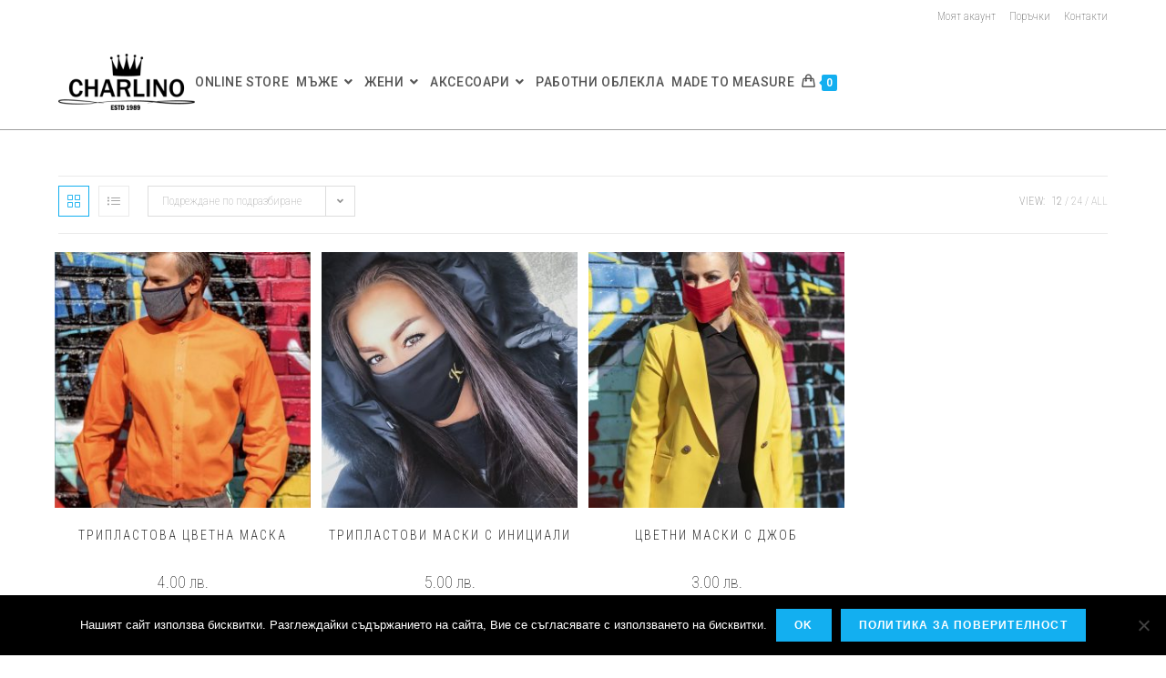

--- FILE ---
content_type: text/html; charset=UTF-8
request_url: https://charlino.fashion.bg/produkt-kategoriya/%D0%B0%D0%BA%D1%81%D0%B5%D1%81%D0%BE%D0%B0%D1%80%D0%B8/%D0%BC%D0%B0%D1%81%D0%BA%D0%B8/
body_size: 14743
content:
<!DOCTYPE html>
<html class="html" lang="bg-BG">
<head>
	<meta charset="UTF-8">
	<link rel="profile" href="https://gmpg.org/xfn/11">

	<title>Маски &#8211; Charlino Fashion</title>
<meta name='robots' content='max-image-preview:large' />
<meta name="viewport" content="width=device-width, initial-scale=1"><link rel='dns-prefetch' href='//fonts.googleapis.com' />
<link rel="alternate" type="application/rss+xml" title="Charlino Fashion &raquo; Поток" href="https://charlino.fashion.bg/feed/" />
<link rel="alternate" type="application/rss+xml" title="Charlino Fashion &raquo; поток за коментари" href="https://charlino.fashion.bg/comments/feed/" />
<link rel="alternate" type="application/rss+xml" title="Charlino Fashion &raquo; Маски Категория поток" href="https://charlino.fashion.bg/produkt-kategoriya/%d0%b0%d0%ba%d1%81%d0%b5%d1%81%d0%be%d0%b0%d1%80%d0%b8/%d0%bc%d0%b0%d1%81%d0%ba%d0%b8/feed/" />
		<script type="text/javascript">
			var ajaxurl = 'https://charlino.fashion.bg/wp-admin/admin-ajax.php';
		</script>
		<style id='wp-img-auto-sizes-contain-inline-css'>
img:is([sizes=auto i],[sizes^="auto," i]){contain-intrinsic-size:3000px 1500px}
/*# sourceURL=wp-img-auto-sizes-contain-inline-css */
</style>
<style id='wp-emoji-styles-inline-css'>

	img.wp-smiley, img.emoji {
		display: inline !important;
		border: none !important;
		box-shadow: none !important;
		height: 1em !important;
		width: 1em !important;
		margin: 0 0.07em !important;
		vertical-align: -0.1em !important;
		background: none !important;
		padding: 0 !important;
	}
/*# sourceURL=wp-emoji-styles-inline-css */
</style>
<link rel='stylesheet' id='wp-block-library-css' href='https://charlino.fashion.bg/wp-includes/css/dist/block-library/style.min.css?ver=6.9' media='all' />
<style id='wp-block-library-theme-inline-css'>
.wp-block-audio :where(figcaption){color:#555;font-size:13px;text-align:center}.is-dark-theme .wp-block-audio :where(figcaption){color:#ffffffa6}.wp-block-audio{margin:0 0 1em}.wp-block-code{border:1px solid #ccc;border-radius:4px;font-family:Menlo,Consolas,monaco,monospace;padding:.8em 1em}.wp-block-embed :where(figcaption){color:#555;font-size:13px;text-align:center}.is-dark-theme .wp-block-embed :where(figcaption){color:#ffffffa6}.wp-block-embed{margin:0 0 1em}.blocks-gallery-caption{color:#555;font-size:13px;text-align:center}.is-dark-theme .blocks-gallery-caption{color:#ffffffa6}:root :where(.wp-block-image figcaption){color:#555;font-size:13px;text-align:center}.is-dark-theme :root :where(.wp-block-image figcaption){color:#ffffffa6}.wp-block-image{margin:0 0 1em}.wp-block-pullquote{border-bottom:4px solid;border-top:4px solid;color:currentColor;margin-bottom:1.75em}.wp-block-pullquote :where(cite),.wp-block-pullquote :where(footer),.wp-block-pullquote__citation{color:currentColor;font-size:.8125em;font-style:normal;text-transform:uppercase}.wp-block-quote{border-left:.25em solid;margin:0 0 1.75em;padding-left:1em}.wp-block-quote cite,.wp-block-quote footer{color:currentColor;font-size:.8125em;font-style:normal;position:relative}.wp-block-quote:where(.has-text-align-right){border-left:none;border-right:.25em solid;padding-left:0;padding-right:1em}.wp-block-quote:where(.has-text-align-center){border:none;padding-left:0}.wp-block-quote.is-large,.wp-block-quote.is-style-large,.wp-block-quote:where(.is-style-plain){border:none}.wp-block-search .wp-block-search__label{font-weight:700}.wp-block-search__button{border:1px solid #ccc;padding:.375em .625em}:where(.wp-block-group.has-background){padding:1.25em 2.375em}.wp-block-separator.has-css-opacity{opacity:.4}.wp-block-separator{border:none;border-bottom:2px solid;margin-left:auto;margin-right:auto}.wp-block-separator.has-alpha-channel-opacity{opacity:1}.wp-block-separator:not(.is-style-wide):not(.is-style-dots){width:100px}.wp-block-separator.has-background:not(.is-style-dots){border-bottom:none;height:1px}.wp-block-separator.has-background:not(.is-style-wide):not(.is-style-dots){height:2px}.wp-block-table{margin:0 0 1em}.wp-block-table td,.wp-block-table th{word-break:normal}.wp-block-table :where(figcaption){color:#555;font-size:13px;text-align:center}.is-dark-theme .wp-block-table :where(figcaption){color:#ffffffa6}.wp-block-video :where(figcaption){color:#555;font-size:13px;text-align:center}.is-dark-theme .wp-block-video :where(figcaption){color:#ffffffa6}.wp-block-video{margin:0 0 1em}:root :where(.wp-block-template-part.has-background){margin-bottom:0;margin-top:0;padding:1.25em 2.375em}
/*# sourceURL=/wp-includes/css/dist/block-library/theme.min.css */
</style>
<style id='classic-theme-styles-inline-css'>
/*! This file is auto-generated */
.wp-block-button__link{color:#fff;background-color:#32373c;border-radius:9999px;box-shadow:none;text-decoration:none;padding:calc(.667em + 2px) calc(1.333em + 2px);font-size:1.125em}.wp-block-file__button{background:#32373c;color:#fff;text-decoration:none}
/*# sourceURL=/wp-includes/css/classic-themes.min.css */
</style>
<style id='global-styles-inline-css'>
:root{--wp--preset--aspect-ratio--square: 1;--wp--preset--aspect-ratio--4-3: 4/3;--wp--preset--aspect-ratio--3-4: 3/4;--wp--preset--aspect-ratio--3-2: 3/2;--wp--preset--aspect-ratio--2-3: 2/3;--wp--preset--aspect-ratio--16-9: 16/9;--wp--preset--aspect-ratio--9-16: 9/16;--wp--preset--color--black: #000000;--wp--preset--color--cyan-bluish-gray: #abb8c3;--wp--preset--color--white: #ffffff;--wp--preset--color--pale-pink: #f78da7;--wp--preset--color--vivid-red: #cf2e2e;--wp--preset--color--luminous-vivid-orange: #ff6900;--wp--preset--color--luminous-vivid-amber: #fcb900;--wp--preset--color--light-green-cyan: #7bdcb5;--wp--preset--color--vivid-green-cyan: #00d084;--wp--preset--color--pale-cyan-blue: #8ed1fc;--wp--preset--color--vivid-cyan-blue: #0693e3;--wp--preset--color--vivid-purple: #9b51e0;--wp--preset--gradient--vivid-cyan-blue-to-vivid-purple: linear-gradient(135deg,rgb(6,147,227) 0%,rgb(155,81,224) 100%);--wp--preset--gradient--light-green-cyan-to-vivid-green-cyan: linear-gradient(135deg,rgb(122,220,180) 0%,rgb(0,208,130) 100%);--wp--preset--gradient--luminous-vivid-amber-to-luminous-vivid-orange: linear-gradient(135deg,rgb(252,185,0) 0%,rgb(255,105,0) 100%);--wp--preset--gradient--luminous-vivid-orange-to-vivid-red: linear-gradient(135deg,rgb(255,105,0) 0%,rgb(207,46,46) 100%);--wp--preset--gradient--very-light-gray-to-cyan-bluish-gray: linear-gradient(135deg,rgb(238,238,238) 0%,rgb(169,184,195) 100%);--wp--preset--gradient--cool-to-warm-spectrum: linear-gradient(135deg,rgb(74,234,220) 0%,rgb(151,120,209) 20%,rgb(207,42,186) 40%,rgb(238,44,130) 60%,rgb(251,105,98) 80%,rgb(254,248,76) 100%);--wp--preset--gradient--blush-light-purple: linear-gradient(135deg,rgb(255,206,236) 0%,rgb(152,150,240) 100%);--wp--preset--gradient--blush-bordeaux: linear-gradient(135deg,rgb(254,205,165) 0%,rgb(254,45,45) 50%,rgb(107,0,62) 100%);--wp--preset--gradient--luminous-dusk: linear-gradient(135deg,rgb(255,203,112) 0%,rgb(199,81,192) 50%,rgb(65,88,208) 100%);--wp--preset--gradient--pale-ocean: linear-gradient(135deg,rgb(255,245,203) 0%,rgb(182,227,212) 50%,rgb(51,167,181) 100%);--wp--preset--gradient--electric-grass: linear-gradient(135deg,rgb(202,248,128) 0%,rgb(113,206,126) 100%);--wp--preset--gradient--midnight: linear-gradient(135deg,rgb(2,3,129) 0%,rgb(40,116,252) 100%);--wp--preset--font-size--small: 13px;--wp--preset--font-size--medium: 20px;--wp--preset--font-size--large: 36px;--wp--preset--font-size--x-large: 42px;--wp--preset--spacing--20: 0.44rem;--wp--preset--spacing--30: 0.67rem;--wp--preset--spacing--40: 1rem;--wp--preset--spacing--50: 1.5rem;--wp--preset--spacing--60: 2.25rem;--wp--preset--spacing--70: 3.38rem;--wp--preset--spacing--80: 5.06rem;--wp--preset--shadow--natural: 6px 6px 9px rgba(0, 0, 0, 0.2);--wp--preset--shadow--deep: 12px 12px 50px rgba(0, 0, 0, 0.4);--wp--preset--shadow--sharp: 6px 6px 0px rgba(0, 0, 0, 0.2);--wp--preset--shadow--outlined: 6px 6px 0px -3px rgb(255, 255, 255), 6px 6px rgb(0, 0, 0);--wp--preset--shadow--crisp: 6px 6px 0px rgb(0, 0, 0);}:where(.is-layout-flex){gap: 0.5em;}:where(.is-layout-grid){gap: 0.5em;}body .is-layout-flex{display: flex;}.is-layout-flex{flex-wrap: wrap;align-items: center;}.is-layout-flex > :is(*, div){margin: 0;}body .is-layout-grid{display: grid;}.is-layout-grid > :is(*, div){margin: 0;}:where(.wp-block-columns.is-layout-flex){gap: 2em;}:where(.wp-block-columns.is-layout-grid){gap: 2em;}:where(.wp-block-post-template.is-layout-flex){gap: 1.25em;}:where(.wp-block-post-template.is-layout-grid){gap: 1.25em;}.has-black-color{color: var(--wp--preset--color--black) !important;}.has-cyan-bluish-gray-color{color: var(--wp--preset--color--cyan-bluish-gray) !important;}.has-white-color{color: var(--wp--preset--color--white) !important;}.has-pale-pink-color{color: var(--wp--preset--color--pale-pink) !important;}.has-vivid-red-color{color: var(--wp--preset--color--vivid-red) !important;}.has-luminous-vivid-orange-color{color: var(--wp--preset--color--luminous-vivid-orange) !important;}.has-luminous-vivid-amber-color{color: var(--wp--preset--color--luminous-vivid-amber) !important;}.has-light-green-cyan-color{color: var(--wp--preset--color--light-green-cyan) !important;}.has-vivid-green-cyan-color{color: var(--wp--preset--color--vivid-green-cyan) !important;}.has-pale-cyan-blue-color{color: var(--wp--preset--color--pale-cyan-blue) !important;}.has-vivid-cyan-blue-color{color: var(--wp--preset--color--vivid-cyan-blue) !important;}.has-vivid-purple-color{color: var(--wp--preset--color--vivid-purple) !important;}.has-black-background-color{background-color: var(--wp--preset--color--black) !important;}.has-cyan-bluish-gray-background-color{background-color: var(--wp--preset--color--cyan-bluish-gray) !important;}.has-white-background-color{background-color: var(--wp--preset--color--white) !important;}.has-pale-pink-background-color{background-color: var(--wp--preset--color--pale-pink) !important;}.has-vivid-red-background-color{background-color: var(--wp--preset--color--vivid-red) !important;}.has-luminous-vivid-orange-background-color{background-color: var(--wp--preset--color--luminous-vivid-orange) !important;}.has-luminous-vivid-amber-background-color{background-color: var(--wp--preset--color--luminous-vivid-amber) !important;}.has-light-green-cyan-background-color{background-color: var(--wp--preset--color--light-green-cyan) !important;}.has-vivid-green-cyan-background-color{background-color: var(--wp--preset--color--vivid-green-cyan) !important;}.has-pale-cyan-blue-background-color{background-color: var(--wp--preset--color--pale-cyan-blue) !important;}.has-vivid-cyan-blue-background-color{background-color: var(--wp--preset--color--vivid-cyan-blue) !important;}.has-vivid-purple-background-color{background-color: var(--wp--preset--color--vivid-purple) !important;}.has-black-border-color{border-color: var(--wp--preset--color--black) !important;}.has-cyan-bluish-gray-border-color{border-color: var(--wp--preset--color--cyan-bluish-gray) !important;}.has-white-border-color{border-color: var(--wp--preset--color--white) !important;}.has-pale-pink-border-color{border-color: var(--wp--preset--color--pale-pink) !important;}.has-vivid-red-border-color{border-color: var(--wp--preset--color--vivid-red) !important;}.has-luminous-vivid-orange-border-color{border-color: var(--wp--preset--color--luminous-vivid-orange) !important;}.has-luminous-vivid-amber-border-color{border-color: var(--wp--preset--color--luminous-vivid-amber) !important;}.has-light-green-cyan-border-color{border-color: var(--wp--preset--color--light-green-cyan) !important;}.has-vivid-green-cyan-border-color{border-color: var(--wp--preset--color--vivid-green-cyan) !important;}.has-pale-cyan-blue-border-color{border-color: var(--wp--preset--color--pale-cyan-blue) !important;}.has-vivid-cyan-blue-border-color{border-color: var(--wp--preset--color--vivid-cyan-blue) !important;}.has-vivid-purple-border-color{border-color: var(--wp--preset--color--vivid-purple) !important;}.has-vivid-cyan-blue-to-vivid-purple-gradient-background{background: var(--wp--preset--gradient--vivid-cyan-blue-to-vivid-purple) !important;}.has-light-green-cyan-to-vivid-green-cyan-gradient-background{background: var(--wp--preset--gradient--light-green-cyan-to-vivid-green-cyan) !important;}.has-luminous-vivid-amber-to-luminous-vivid-orange-gradient-background{background: var(--wp--preset--gradient--luminous-vivid-amber-to-luminous-vivid-orange) !important;}.has-luminous-vivid-orange-to-vivid-red-gradient-background{background: var(--wp--preset--gradient--luminous-vivid-orange-to-vivid-red) !important;}.has-very-light-gray-to-cyan-bluish-gray-gradient-background{background: var(--wp--preset--gradient--very-light-gray-to-cyan-bluish-gray) !important;}.has-cool-to-warm-spectrum-gradient-background{background: var(--wp--preset--gradient--cool-to-warm-spectrum) !important;}.has-blush-light-purple-gradient-background{background: var(--wp--preset--gradient--blush-light-purple) !important;}.has-blush-bordeaux-gradient-background{background: var(--wp--preset--gradient--blush-bordeaux) !important;}.has-luminous-dusk-gradient-background{background: var(--wp--preset--gradient--luminous-dusk) !important;}.has-pale-ocean-gradient-background{background: var(--wp--preset--gradient--pale-ocean) !important;}.has-electric-grass-gradient-background{background: var(--wp--preset--gradient--electric-grass) !important;}.has-midnight-gradient-background{background: var(--wp--preset--gradient--midnight) !important;}.has-small-font-size{font-size: var(--wp--preset--font-size--small) !important;}.has-medium-font-size{font-size: var(--wp--preset--font-size--medium) !important;}.has-large-font-size{font-size: var(--wp--preset--font-size--large) !important;}.has-x-large-font-size{font-size: var(--wp--preset--font-size--x-large) !important;}
:where(.wp-block-post-template.is-layout-flex){gap: 1.25em;}:where(.wp-block-post-template.is-layout-grid){gap: 1.25em;}
:where(.wp-block-term-template.is-layout-flex){gap: 1.25em;}:where(.wp-block-term-template.is-layout-grid){gap: 1.25em;}
:where(.wp-block-columns.is-layout-flex){gap: 2em;}:where(.wp-block-columns.is-layout-grid){gap: 2em;}
:root :where(.wp-block-pullquote){font-size: 1.5em;line-height: 1.6;}
/*# sourceURL=global-styles-inline-css */
</style>
<link rel='stylesheet' id='wp-blog-designer-fontawesome-stylesheets-css' href='https://charlino.fashion.bg/wp-content/plugins/blog-designer//admin/css/fontawesome-all.min.css?ver=1.0' media='all' />
<link rel='stylesheet' id='wp-blog-designer-css-stylesheets-css' href='https://charlino.fashion.bg/wp-content/plugins/blog-designer/public/css/designer_css.css?ver=1.0' media='all' />
<link rel='stylesheet' id='cookie-notice-front-css' href='https://charlino.fashion.bg/wp-content/plugins/cookie-notice/css/front.min.css?ver=2.5.11' media='all' />
<style id='woocommerce-inline-inline-css'>
.woocommerce form .form-row .required { visibility: visible; }
/*# sourceURL=woocommerce-inline-inline-css */
</style>
<link rel='stylesheet' id='woo-variation-gallery-slider-css' href='https://charlino.fashion.bg/wp-content/plugins/woo-variation-gallery/assets/css/slick.min.css?ver=1.8.1' media='all' />
<link rel='stylesheet' id='dashicons-css' href='https://charlino.fashion.bg/wp-includes/css/dashicons.min.css?ver=6.9' media='all' />
<link rel='stylesheet' id='woo-variation-gallery-css' href='https://charlino.fashion.bg/wp-content/plugins/woo-variation-gallery/assets/css/frontend.min.css?ver=1741226003' media='all' />
<style id='woo-variation-gallery-inline-css'>
:root {--wvg-thumbnail-item: 4;--wvg-thumbnail-item-gap: 0px;--wvg-single-image-size: 600px;--wvg-gallery-width: 40%;--wvg-gallery-margin: 30px;}/* Default Width */.woo-variation-product-gallery {max-width: 40% !important;width: 100%;}/* Medium Devices, Desktops *//* Small Devices, Tablets */@media only screen and (max-width: 768px) {.woo-variation-product-gallery {width: 720px;max-width: 100% !important;}}/* Extra Small Devices, Phones */@media only screen and (max-width: 480px) {.woo-variation-product-gallery {width: 320px;max-width: 100% !important;}}
/*# sourceURL=woo-variation-gallery-inline-css */
</style>
<link rel='stylesheet' id='oceanwp-woo-mini-cart-css' href='https://charlino.fashion.bg/wp-content/themes/oceanwp/assets/css/woo/woo-mini-cart.min.css?ver=6.9' media='all' />
<link rel='stylesheet' id='font-awesome-css' href='https://charlino.fashion.bg/wp-content/themes/oceanwp/assets/fonts/fontawesome/css/all.min.css?ver=5.15.1' media='all' />
<link rel='stylesheet' id='simple-line-icons-css' href='https://charlino.fashion.bg/wp-content/themes/oceanwp/assets/css/third/simple-line-icons.min.css?ver=2.4.0' media='all' />
<link rel='stylesheet' id='oceanwp-style-css' href='https://charlino.fashion.bg/wp-content/themes/oceanwp/assets/css/style.min.css?ver=3.3.3' media='all' />
<link rel='stylesheet' id='oceanwp-google-font-roboto-condensed-css' href='//fonts.googleapis.com/css?family=Roboto+Condensed%3A100%2C200%2C300%2C400%2C500%2C600%2C700%2C800%2C900%2C100i%2C200i%2C300i%2C400i%2C500i%2C600i%2C700i%2C800i%2C900i&#038;subset=latin&#038;display=swap&#038;ver=6.9' media='all' />
<link rel='stylesheet' id='oceanwp-google-font-roboto-css' href='//fonts.googleapis.com/css?family=Roboto%3A100%2C200%2C300%2C400%2C500%2C600%2C700%2C800%2C900%2C100i%2C200i%2C300i%2C400i%2C500i%2C600i%2C700i%2C800i%2C900i&#038;subset=latin&#038;display=swap&#038;ver=6.9' media='all' />
<link rel='stylesheet' id='oceanwp-woocommerce-css' href='https://charlino.fashion.bg/wp-content/themes/oceanwp/assets/css/woo/woocommerce.min.css?ver=6.9' media='all' />
<link rel='stylesheet' id='oceanwp-woo-star-font-css' href='https://charlino.fashion.bg/wp-content/themes/oceanwp/assets/css/woo/woo-star-font.min.css?ver=6.9' media='all' />
<link rel='stylesheet' id='oceanwp-woo-quick-view-css' href='https://charlino.fashion.bg/wp-content/themes/oceanwp/assets/css/woo/woo-quick-view.min.css?ver=6.9' media='all' />
<script type="text/template" id="tmpl-variation-template">
	<div class="woocommerce-variation-description">{{{ data.variation.variation_description }}}</div>
	<div class="woocommerce-variation-price">{{{ data.variation.price_html }}}</div>
	<div class="woocommerce-variation-availability">{{{ data.variation.availability_html }}}</div>
</script>
<script type="text/template" id="tmpl-unavailable-variation-template">
	<p role="alert">Продуктът не е наличен. Изберете друга комбинация</p>
</script>
<script src="https://charlino.fashion.bg/wp-includes/js/jquery/jquery.min.js?ver=3.7.1" id="jquery-core-js"></script>
<script src="https://charlino.fashion.bg/wp-includes/js/jquery/jquery-migrate.min.js?ver=3.4.1" id="jquery-migrate-js"></script>
<script src="https://charlino.fashion.bg/wp-includes/js/imagesloaded.min.js?ver=5.0.0" id="imagesloaded-js"></script>
<script src="https://charlino.fashion.bg/wp-includes/js/masonry.min.js?ver=4.2.2" id="masonry-js"></script>
<script src="https://charlino.fashion.bg/wp-content/plugins/blog-designer/public/js/ticker.min.js?ver=1.0" id="ticker-js"></script>
<script src="https://charlino.fashion.bg/wp-content/plugins/blog-designer/public/js/designer.js?ver=1.0" id="wp-blog-designer-script-js"></script>
<script id="cookie-notice-front-js-before">
var cnArgs = {"ajaxUrl":"https:\/\/charlino.fashion.bg\/wp-admin\/admin-ajax.php","nonce":"92df65dd37","hideEffect":"fade","position":"bottom","onScroll":false,"onScrollOffset":100,"onClick":false,"cookieName":"cookie_notice_accepted","cookieTime":2592000,"cookieTimeRejected":2592000,"globalCookie":false,"redirection":false,"cache":false,"revokeCookies":false,"revokeCookiesOpt":"automatic"};

//# sourceURL=cookie-notice-front-js-before
</script>
<script src="https://charlino.fashion.bg/wp-content/plugins/cookie-notice/js/front.min.js?ver=2.5.11" id="cookie-notice-front-js"></script>
<script src="https://charlino.fashion.bg/wp-content/plugins/woocommerce/assets/js/jquery-blockui/jquery.blockUI.min.js?ver=2.7.0-wc.10.4.3" id="wc-jquery-blockui-js" data-wp-strategy="defer"></script>
<script id="wc-add-to-cart-js-extra">
var wc_add_to_cart_params = {"ajax_url":"/wp-admin/admin-ajax.php","wc_ajax_url":"/?wc-ajax=%%endpoint%%","i18n_view_cart":"\u041f\u0440\u0435\u0433\u043b\u0435\u0434 \u043d\u0430 \u043a\u043e\u043b\u0438\u0447\u043a\u0430\u0442\u0430","cart_url":"https://charlino.fashion.bg/kolichka/","is_cart":"","cart_redirect_after_add":"no"};
//# sourceURL=wc-add-to-cart-js-extra
</script>
<script src="https://charlino.fashion.bg/wp-content/plugins/woocommerce/assets/js/frontend/add-to-cart.min.js?ver=10.4.3" id="wc-add-to-cart-js" defer data-wp-strategy="defer"></script>
<script src="https://charlino.fashion.bg/wp-content/plugins/woocommerce/assets/js/js-cookie/js.cookie.min.js?ver=2.1.4-wc.10.4.3" id="wc-js-cookie-js" defer data-wp-strategy="defer"></script>
<script id="woocommerce-js-extra">
var woocommerce_params = {"ajax_url":"/wp-admin/admin-ajax.php","wc_ajax_url":"/?wc-ajax=%%endpoint%%","i18n_password_show":"\u041f\u043e\u043a\u0430\u0437\u0432\u0430\u043d\u0435 \u043d\u0430 \u043f\u0430\u0440\u043e\u043b\u0430\u0442\u0430","i18n_password_hide":"\u0421\u043a\u0440\u0438\u0432\u0430\u043d\u0435 \u043d\u0430 \u043f\u0430\u0440\u043e\u043b\u0430\u0442\u0430"};
//# sourceURL=woocommerce-js-extra
</script>
<script src="https://charlino.fashion.bg/wp-content/plugins/woocommerce/assets/js/frontend/woocommerce.min.js?ver=10.4.3" id="woocommerce-js" defer data-wp-strategy="defer"></script>
<script src="https://charlino.fashion.bg/wp-includes/js/underscore.min.js?ver=1.13.7" id="underscore-js"></script>
<script id="wp-util-js-extra">
var _wpUtilSettings = {"ajax":{"url":"/wp-admin/admin-ajax.php"}};
//# sourceURL=wp-util-js-extra
</script>
<script src="https://charlino.fashion.bg/wp-includes/js/wp-util.min.js?ver=6.9" id="wp-util-js"></script>
<script src="https://charlino.fashion.bg/wp-content/plugins/woocommerce/assets/js/flexslider/jquery.flexslider.min.js?ver=2.7.2-wc.10.4.3" id="wc-flexslider-js" defer data-wp-strategy="defer"></script>
<link rel="https://api.w.org/" href="https://charlino.fashion.bg/wp-json/" /><link rel="alternate" title="JSON" type="application/json" href="https://charlino.fashion.bg/wp-json/wp/v2/product_cat/52" /><link rel="EditURI" type="application/rsd+xml" title="RSD" href="https://charlino.fashion.bg/xmlrpc.php?rsd" />
<meta name="generator" content="WordPress 6.9" />
<meta name="generator" content="WooCommerce 10.4.3" />
	<noscript><style>.woocommerce-product-gallery{ opacity: 1 !important; }</style></noscript>
	<meta name="generator" content="Elementor 3.34.3; features: additional_custom_breakpoints; settings: css_print_method-external, google_font-enabled, font_display-auto">
			<style>
				.e-con.e-parent:nth-of-type(n+4):not(.e-lazyloaded):not(.e-no-lazyload),
				.e-con.e-parent:nth-of-type(n+4):not(.e-lazyloaded):not(.e-no-lazyload) * {
					background-image: none !important;
				}
				@media screen and (max-height: 1024px) {
					.e-con.e-parent:nth-of-type(n+3):not(.e-lazyloaded):not(.e-no-lazyload),
					.e-con.e-parent:nth-of-type(n+3):not(.e-lazyloaded):not(.e-no-lazyload) * {
						background-image: none !important;
					}
				}
				@media screen and (max-height: 640px) {
					.e-con.e-parent:nth-of-type(n+2):not(.e-lazyloaded):not(.e-no-lazyload),
					.e-con.e-parent:nth-of-type(n+2):not(.e-lazyloaded):not(.e-no-lazyload) * {
						background-image: none !important;
					}
				}
			</style>
			<link rel="icon" href="https://charlino.fashion.bg/wp-content/uploads/2020/03/cropped-Cover_4-32x32.jpg" sizes="32x32" />
<link rel="icon" href="https://charlino.fashion.bg/wp-content/uploads/2020/03/cropped-Cover_4-192x192.jpg" sizes="192x192" />
<link rel="apple-touch-icon" href="https://charlino.fashion.bg/wp-content/uploads/2020/03/cropped-Cover_4-180x180.jpg" />
<meta name="msapplication-TileImage" content="https://charlino.fashion.bg/wp-content/uploads/2020/03/cropped-Cover_4-270x270.jpg" />
		<style id="wp-custom-css">
			a,a:active,a:focus{outline:none}.element.style{width:1000px;padding-left:70px}#site-navigation.navigation.main-navigation.clr{width:1000px;padding-left:70px}		</style>
		<!-- OceanWP CSS -->
<style type="text/css">
/* General CSS */#scroll-top{width:60px;height:60px;line-height:60px}#scroll-top{font-size:50px}#scroll-top .owp-icon{width:50px;height:50px}#scroll-top{border-radius:5px}/* Header CSS */#site-header{border-color:#9e9e9e}#site-header-inner{padding:15px 0 15px 0}#site-header.has-header-media .overlay-header-media{background-color:rgba(0,0,0,0.5)}@media (max-width:480px){#site-logo #site-logo-inner a img,#site-header.center-header #site-navigation-wrap .middle-site-logo a img{max-width:140px}}@media (max-width:480px){#site-header #site-logo #site-logo-inner a img,#site-header.center-header #site-navigation-wrap .middle-site-logo a img{max-height:50px}}.effect-one #site-navigation-wrap .dropdown-menu >li >a.menu-link >span:after,.effect-three #site-navigation-wrap .dropdown-menu >li >a.menu-link >span:after,.effect-five #site-navigation-wrap .dropdown-menu >li >a.menu-link >span:before,.effect-five #site-navigation-wrap .dropdown-menu >li >a.menu-link >span:after,.effect-nine #site-navigation-wrap .dropdown-menu >li >a.menu-link >span:before,.effect-nine #site-navigation-wrap .dropdown-menu >li >a.menu-link >span:after{background-color:#555555}.effect-four #site-navigation-wrap .dropdown-menu >li >a.menu-link >span:before,.effect-four #site-navigation-wrap .dropdown-menu >li >a.menu-link >span:after,.effect-seven #site-navigation-wrap .dropdown-menu >li >a.menu-link:hover >span:after,.effect-seven #site-navigation-wrap .dropdown-menu >li.sfHover >a.menu-link >span:after{color:#555555}.effect-seven #site-navigation-wrap .dropdown-menu >li >a.menu-link:hover >span:after,.effect-seven #site-navigation-wrap .dropdown-menu >li.sfHover >a.menu-link >span:after{text-shadow:10px 0 #555555,-10px 0 #555555}#site-navigation-wrap .dropdown-menu >li >a{padding:0 4px}#site-navigation-wrap .dropdown-menu >li >a:hover,.oceanwp-mobile-menu-icon a:hover,#searchform-header-replace-close:hover{color:#555555}#site-navigation-wrap .dropdown-menu >li >a:hover .owp-icon use,.oceanwp-mobile-menu-icon a:hover .owp-icon use,#searchform-header-replace-close:hover .owp-icon use{stroke:#555555}/* Top Bar CSS */#top-bar-wrap{border-color:rgba(241,241,241,0)}/* Footer Widgets CSS */#footer-widgets{background-color:#ffffff}#footer-widgets li,#footer-widgets #wp-calendar caption,#footer-widgets #wp-calendar th,#footer-widgets #wp-calendar tbody,#footer-widgets .contact-info-widget i,#footer-widgets .oceanwp-newsletter-form-wrap input[type="email"],#footer-widgets .posts-thumbnails-widget li,#footer-widgets .social-widget li a{border-color:#b2b2b2}#footer-widgets .contact-info-widget .owp-icon{border-color:#b2b2b2}#footer-widgets .footer-box a,#footer-widgets a{color:#929292}#footer-widgets .footer-box a:hover,#footer-widgets a:hover{color:#929292}/* Footer Bottom CSS */#footer-bottom{padding:5px 0 100px 0}#footer-bottom{background-color:#ffffff}/* WooCommerce CSS */#owp-checkout-timeline .timeline-step{color:#cccccc}#owp-checkout-timeline .timeline-step{border-color:#cccccc}.woocommerce .products .product-inner,.woocommerce ul.products li.product .woo-product-info,.woocommerce ul.products li.product .woo-product-gallery{background-color:rgba(238,238,34,0)}.woocommerce .products .product-inner{border-color:rgba(30,115,190,0)}.woocommerce ul.products li.product .price,.woocommerce ul.products li.product .price .amount{color:#000000}.woocommerce ul.products li.product .button,.woocommerce ul.products li.product .product-inner .added_to_cart{background-color:#383838}.woocommerce ul.products li.product .button:hover,.woocommerce ul.products li.product .product-inner .added_to_cart:hover{background-color:#7a7a7a}.woocommerce ul.products li.product .button,.woocommerce ul.products li.product .product-inner .added_to_cart{color:#ffffff}.woocommerce ul.products li.product .button:hover,.woocommerce ul.products li.product .product-inner .added_to_cart:hover{color:#ffffff}.woocommerce ul.products li.product .button,.woocommerce ul.products li.product .product-inner .added_to_cart{border-color:rgba(228,228,228,0)}.woocommerce ul.products li.product .button:hover,.woocommerce ul.products li.product .product-inner .added_to_cart:hover{border-color:rgba(19,175,240,0)}.woocommerce div.product .product_title{color:#000000}.price,.amount{color:#000000}.woocommerce div.product div.summary button.single_add_to_cart_button{background-color:#000000}.woocommerce div.product div.summary button.single_add_to_cart_button:hover{background-color:#b5b5b5}.woocommerce div.product .woocommerce-tabs ul.tabs{border-color:rgba(233,233,233,0)}/* Typography CSS */body{font-family:Roboto Condensed;font-weight:100;font-style:normal}h1,h2,h3,h4,h5,h6,.theme-heading,.widget-title,.oceanwp-widget-recent-posts-title,.comment-reply-title,.entry-title,.sidebar-box .widget-title{font-family:Roboto Condensed;font-weight:600;font-style:normal;line-height:1.1;text-transform:uppercase}h1{font-family:Roboto Condensed}h2{font-family:Roboto Condensed;font-weight:300;font-style:normal;letter-spacing:2px;text-transform:uppercase}h3{font-family:Roboto Condensed}#site-navigation-wrap .dropdown-menu >li >a,#site-header.full_screen-header .fs-dropdown-menu >li >a,#site-header.top-header #site-navigation-wrap .dropdown-menu >li >a,#site-header.center-header #site-navigation-wrap .dropdown-menu >li >a,#site-header.medium-header #site-navigation-wrap .dropdown-menu >li >a,.oceanwp-mobile-menu-icon a{font-family:Roboto;font-weight:500;font-style:normal;font-size:14px;text-transform:uppercase}.dropdown-menu ul li a.menu-link,#site-header.full_screen-header .fs-dropdown-menu ul.sub-menu li a{text-transform:capitalize}.sidebar-box .widget-title{text-transform:capitalize}.sidebar-box,.footer-box{line-height:1.5;text-transform:capitalize}#footer-bottom #footer-bottom-menu{text-transform:capitalize}.woocommerce div.product .product_title{font-family:Roboto Condensed;font-weight:400;font-style:normal;font-size:18px;line-height:1.1}.woocommerce div.product p.price{font-family:Roboto Condensed;font-weight:200;font-style:normal;font-size:24px}
</style></head>

<body class="archive tax-product_cat term-52 wp-custom-logo wp-embed-responsive wp-theme-oceanwp theme-oceanwp cookies-not-set woocommerce woocommerce-page woocommerce-no-js woo-variation-gallery woo-variation-gallery-theme-oceanwp oceanwp-theme dropdown-mobile default-breakpoint content-full-width content-max-width has-topbar page-header-disabled has-breadcrumbs has-grid-list account-original-style elementor-default elementor-kit-943" itemscope="itemscope" itemtype="https://schema.org/WebPage">

	
	
	<div id="outer-wrap" class="site clr">

		<a class="skip-link screen-reader-text" href="#main">Skip to content</a>

		
		<div id="wrap" class="clr">

			

<div id="top-bar-wrap" class="clr">

	<div id="top-bar" class="clr container has-no-content">

		
		<div id="top-bar-inner" class="clr">

			
	<div id="top-bar-content" class="clr top-bar-right">

		
<div id="top-bar-nav" class="navigation clr">

	<ul id="menu-socials-top-menu" class="top-bar-menu dropdown-menu sf-menu"><li id="menu-item-1255" class="menu-item menu-item-type-custom menu-item-object-custom menu-item-1255"><a href="https://charlino.fashion.bg/moyat-profil/edit-account/" class="menu-link">Моят акаунт</a></li><li id="menu-item-1257" class="menu-item menu-item-type-custom menu-item-object-custom menu-item-1257"><a href="https://charlino.fashion.bg/moyat-profil/orders/" class="menu-link">Поръчки</a></li><li id="menu-item-1256" class="menu-item menu-item-type-post_type menu-item-object-page menu-item-1256"><a href="https://charlino.fashion.bg/contact-us/" class="menu-link">Контакти</a></li></ul>
</div>

		
			
	</div><!-- #top-bar-content -->



		</div><!-- #top-bar-inner -->

		
	</div><!-- #top-bar -->

</div><!-- #top-bar-wrap -->


			
<header id="site-header" class="minimal-header center-menu effect-one clr" data-height="74" itemscope="itemscope" itemtype="https://schema.org/WPHeader" role="banner">

	
					
			<div id="site-header-inner" class="clr container">

				
				

<div id="site-logo" class="clr" itemscope itemtype="https://schema.org/Brand" >

	
	<div id="site-logo-inner" class="clr">

		<a href="https://charlino.fashion.bg/" class="custom-logo-link" rel="home"><img width="150" height="62" src="https://charlino.fashion.bg/wp-content/uploads/2020/03/cropped-cropped-CHARLINO-loga-OK-02-e1563827818174.png" class="custom-logo" alt="Charlino Fashion" decoding="async" /></a>
	</div><!-- #site-logo-inner -->

	
	
</div><!-- #site-logo -->

			<div id="site-navigation-wrap" class="clr">
			
			
			
			<nav id="site-navigation" class="navigation main-navigation clr" itemscope="itemscope" itemtype="https://schema.org/SiteNavigationElement" role="navigation" >

				<ul id="menu-primary-menu" class="main-menu dropdown-menu sf-menu"><li id="menu-item-1058" class="menu-item menu-item-type-post_type menu-item-object-page menu-item-1058"><a href="https://charlino.fashion.bg/online-store/" class="menu-link"><span class="text-wrap">ONLINE STORE</span></a></li><li id="menu-item-719" class="menu-item menu-item-type-post_type menu-item-object-page menu-item-has-children dropdown menu-item-719"><a href="https://charlino.fashion.bg/men/" class="menu-link"><span class="text-wrap">Мъже<i class="nav-arrow fa fa-angle-down" aria-hidden="true" role="img"></i></span></a>
<ul class="sub-menu">
	<li id="menu-item-1005" class="menu-item menu-item-type-taxonomy menu-item-object-product_cat menu-item-1005"><a href="https://charlino.fashion.bg/produkt-kategoriya/%d0%bc%d1%8a%d0%b6%d0%b5/%d1%81%d0%b0%d0%ba%d0%b0-%d0%b8-%d0%ba%d0%be%d1%81%d1%82%d1%8e%d0%bc%d0%b8/" class="menu-link"><span class="text-wrap">Сака и костюми</span></a></li>	<li id="menu-item-1004" class="menu-item menu-item-type-taxonomy menu-item-object-product_cat menu-item-1004"><a href="https://charlino.fashion.bg/produkt-kategoriya/%d0%bc%d1%8a%d0%b6%d0%b5/%d1%80%d0%b8%d0%b7%d0%b8/" class="menu-link"><span class="text-wrap">Ризи</span></a></li>	<li id="menu-item-1001" class="menu-item menu-item-type-taxonomy menu-item-object-product_cat menu-item-1001"><a href="https://charlino.fashion.bg/produkt-kategoriya/%d0%bc%d1%8a%d0%b6%d0%b5/%d0%b1%d0%bb%d1%83%d0%b7%d0%b8/" class="menu-link"><span class="text-wrap">Блузи</span></a></li>	<li id="menu-item-1003" class="menu-item menu-item-type-taxonomy menu-item-object-product_cat menu-item-1003"><a href="https://charlino.fashion.bg/produkt-kategoriya/%d0%bc%d1%8a%d0%b6%d0%b5/%d0%bf%d0%b0%d0%bd%d1%82%d0%b0%d0%bb%d0%be%d0%bd%d0%b8/" class="menu-link"><span class="text-wrap">Панталони</span></a></li>	<li id="menu-item-1002" class="menu-item menu-item-type-taxonomy menu-item-object-product_cat menu-item-1002"><a href="https://charlino.fashion.bg/produkt-kategoriya/%d0%bc%d1%8a%d0%b6%d0%b5/%d0%ba%d0%be%d0%bc%d0%bf%d0%bb%d0%b5%d0%ba%d1%82%d0%b8/" class="menu-link"><span class="text-wrap">Комплекти</span></a></li>	<li id="menu-item-1622" class="menu-item menu-item-type-taxonomy menu-item-object-product_cat menu-item-1622"><a href="https://charlino.fashion.bg/produkt-kategoriya/%d1%82%d0%b5%d0%bd%d0%b8%d1%81%d0%ba%d0%b8/" class="menu-link"><span class="text-wrap">Тениски</span><span class="nav-content">Мъжки тениски с цветна щампа на лицевата страна, подходяща за ежедневието. Бъдете в крак с модата с невероятните щампи и тениски от най висок клас.</span></a></li></ul>
</li><li id="menu-item-161" class="menu-item menu-item-type-post_type menu-item-object-page menu-item-has-children dropdown menu-item-161"><a href="https://charlino.fashion.bg/women/" class="menu-link"><span class="text-wrap">Жени<i class="nav-arrow fa fa-angle-down" aria-hidden="true" role="img"></i></span></a>
<ul class="sub-menu">
	<li id="menu-item-999" class="menu-item menu-item-type-taxonomy menu-item-object-product_cat menu-item-999"><a href="https://charlino.fashion.bg/produkt-kategoriya/%d0%b6%d0%b5%d0%bd%d0%b8/%d1%80%d0%be%d0%ba%d0%bb%d0%b8/" class="menu-link"><span class="text-wrap">Рокли</span></a></li>	<li id="menu-item-998" class="menu-item menu-item-type-taxonomy menu-item-object-product_cat menu-item-998"><a href="https://charlino.fashion.bg/produkt-kategoriya/%d0%b6%d0%b5%d0%bd%d0%b8/%d1%80%d0%b8%d0%b7%d0%b8-%d0%b8-%d0%b1%d0%bb%d1%83%d0%b7%d0%b8/" class="menu-link"><span class="text-wrap">Ризи и блузи</span></a></li>	<li id="menu-item-996" class="menu-item menu-item-type-taxonomy menu-item-object-product_cat menu-item-996"><a href="https://charlino.fashion.bg/produkt-kategoriya/%d0%b6%d0%b5%d0%bd%d0%b8/%d0%bf%d0%b8%d0%b6%d0%b0%d0%bc%d0%b5%d0%bd-%d1%81%d1%82%d1%80%d0%b8%d0%b9%d1%82-%d1%81%d0%b5%d1%82/" class="menu-link"><span class="text-wrap">Пижамен стрийт сет</span></a></li>	<li id="menu-item-1259" class="menu-item menu-item-type-taxonomy menu-item-object-product_cat menu-item-1259"><a href="https://charlino.fashion.bg/produkt-kategoriya/%d0%b6%d0%b5%d0%bd%d0%b8/%d0%bf%d0%b8%d0%b6%d0%b0%d0%bc%d0%b5%d0%bd-%d1%85%d0%be%d1%83%d0%bc-%d1%81%d0%b5%d1%82/" class="menu-link"><span class="text-wrap">Пижамен хоум сет</span></a></li>	<li id="menu-item-997" class="menu-item menu-item-type-taxonomy menu-item-object-product_cat menu-item-997"><a href="https://charlino.fashion.bg/produkt-kategoriya/%d0%b6%d0%b5%d0%bd%d0%b8/%d0%bf%d0%be%d0%bb%d0%b8/" class="menu-link"><span class="text-wrap">Поли</span></a></li>	<li id="menu-item-995" class="menu-item menu-item-type-taxonomy menu-item-object-product_cat menu-item-995"><a href="https://charlino.fashion.bg/produkt-kategoriya/%d0%b6%d0%b5%d0%bd%d0%b8/%d0%b3%d0%b0%d1%89%d0%b5%d1%80%d0%b8%d0%b7%d0%be%d0%bd%d0%b8/" class="menu-link"><span class="text-wrap">Гащеризони</span></a></li>	<li id="menu-item-1503" class="menu-item menu-item-type-taxonomy menu-item-object-product_cat menu-item-1503"><a href="https://charlino.fashion.bg/produkt-kategoriya/%d0%b6%d0%b5%d0%bd%d0%b8/%d1%81%d0%bf%d0%be%d1%80%d1%82/" class="menu-link"><span class="text-wrap">ACTIVE WOMEN</span></a></li></ul>
</li><li id="menu-item-1164" class="menu-item menu-item-type-taxonomy menu-item-object-product_cat current-product_cat-ancestor current-menu-ancestor current-menu-parent current-product_cat-parent menu-item-has-children dropdown menu-item-1164"><a href="https://charlino.fashion.bg/produkt-kategoriya/%d0%b0%d0%ba%d1%81%d0%b5%d1%81%d0%be%d0%b0%d1%80%d0%b8/" class="menu-link"><span class="text-wrap">Аксесоари<i class="nav-arrow fa fa-angle-down" aria-hidden="true" role="img"></i></span></a>
<ul class="sub-menu">
	<li id="menu-item-1165" class="menu-item menu-item-type-taxonomy menu-item-object-product_cat current-menu-item menu-item-1165"><a href="https://charlino.fashion.bg/produkt-kategoriya/%d0%b0%d0%ba%d1%81%d0%b5%d1%81%d0%be%d0%b0%d1%80%d0%b8/%d0%bc%d0%b0%d1%81%d0%ba%d0%b8/" class="menu-link"><span class="text-wrap">Маски</span></a></li></ul>
</li><li id="menu-item-1685" class="menu-item menu-item-type-post_type menu-item-object-page menu-item-1685"><a href="https://charlino.fashion.bg/%d1%80%d0%b0%d0%b1%d0%be%d1%82%d0%bd%d0%b8-%d0%be%d0%b1%d0%bb%d0%b5%d0%ba%d0%bb%d0%b0/" class="menu-link"><span class="text-wrap">Работни облекла</span></a></li><li id="menu-item-160" class="menu-item menu-item-type-post_type menu-item-object-page menu-item-160"><a href="https://charlino.fashion.bg/made-to-measure/" class="menu-link"><span class="text-wrap">Made to Measure</span></a></li>
			<li class="woo-menu-icon wcmenucart-toggle-drop_down toggle-cart-widget">
				
			<a href="https://charlino.fashion.bg/kolichka/" class="wcmenucart">
				<span class="wcmenucart-count"><i class=" icon-handbag" aria-hidden="true" role="img"></i><span class="wcmenucart-details count">0</span></span>
			</a>

												<div class="current-shop-items-dropdown owp-mini-cart clr">
						<div class="current-shop-items-inner clr">
							<div class="widget woocommerce widget_shopping_cart"><div class="widget_shopping_cart_content"></div></div>						</div>
					</div>
							</li>

			</ul>
			</nav><!-- #site-navigation -->

			
			
					</div><!-- #site-navigation-wrap -->
			
		
	
				
	
	<div class="oceanwp-mobile-menu-icon clr mobile-right">

		
		
		
			<a href="https://charlino.fashion.bg/kolichka/" class="wcmenucart">
				<span class="wcmenucart-count"><i class=" icon-handbag" aria-hidden="true" role="img"></i><span class="wcmenucart-details count">0</span></span>
			</a>

			
		<a href="#" class="mobile-menu"  aria-label="Mobile Menu">
							<i class="fa fa-bars" aria-hidden="true"></i>
								<span class="oceanwp-text">Menu</span>
				<span class="oceanwp-close-text">Close</span>
						</a>

		
		
		
	</div><!-- #oceanwp-mobile-menu-navbar -->

	

			</div><!-- #site-header-inner -->

			
<div id="mobile-dropdown" class="clr" >

	<nav class="clr" itemscope="itemscope" itemtype="https://schema.org/SiteNavigationElement">

		<ul id="menu-primary-menu-1" class="menu"><li class="menu-item menu-item-type-post_type menu-item-object-page menu-item-1058"><a href="https://charlino.fashion.bg/online-store/">ONLINE STORE</a></li>
<li class="menu-item menu-item-type-post_type menu-item-object-page menu-item-has-children menu-item-719"><a href="https://charlino.fashion.bg/men/">Мъже</a>
<ul class="sub-menu">
	<li class="menu-item menu-item-type-taxonomy menu-item-object-product_cat menu-item-1005"><a href="https://charlino.fashion.bg/produkt-kategoriya/%d0%bc%d1%8a%d0%b6%d0%b5/%d1%81%d0%b0%d0%ba%d0%b0-%d0%b8-%d0%ba%d0%be%d1%81%d1%82%d1%8e%d0%bc%d0%b8/">Сака и костюми</a></li>
	<li class="menu-item menu-item-type-taxonomy menu-item-object-product_cat menu-item-1004"><a href="https://charlino.fashion.bg/produkt-kategoriya/%d0%bc%d1%8a%d0%b6%d0%b5/%d1%80%d0%b8%d0%b7%d0%b8/">Ризи</a></li>
	<li class="menu-item menu-item-type-taxonomy menu-item-object-product_cat menu-item-1001"><a href="https://charlino.fashion.bg/produkt-kategoriya/%d0%bc%d1%8a%d0%b6%d0%b5/%d0%b1%d0%bb%d1%83%d0%b7%d0%b8/">Блузи</a></li>
	<li class="menu-item menu-item-type-taxonomy menu-item-object-product_cat menu-item-1003"><a href="https://charlino.fashion.bg/produkt-kategoriya/%d0%bc%d1%8a%d0%b6%d0%b5/%d0%bf%d0%b0%d0%bd%d1%82%d0%b0%d0%bb%d0%be%d0%bd%d0%b8/">Панталони</a></li>
	<li class="menu-item menu-item-type-taxonomy menu-item-object-product_cat menu-item-1002"><a href="https://charlino.fashion.bg/produkt-kategoriya/%d0%bc%d1%8a%d0%b6%d0%b5/%d0%ba%d0%be%d0%bc%d0%bf%d0%bb%d0%b5%d0%ba%d1%82%d0%b8/">Комплекти</a></li>
	<li class="menu-item menu-item-type-taxonomy menu-item-object-product_cat menu-item-1622"><a href="https://charlino.fashion.bg/produkt-kategoriya/%d1%82%d0%b5%d0%bd%d0%b8%d1%81%d0%ba%d0%b8/">Тениски</a></li>
</ul>
</li>
<li class="menu-item menu-item-type-post_type menu-item-object-page menu-item-has-children menu-item-161"><a href="https://charlino.fashion.bg/women/">Жени</a>
<ul class="sub-menu">
	<li class="menu-item menu-item-type-taxonomy menu-item-object-product_cat menu-item-999"><a href="https://charlino.fashion.bg/produkt-kategoriya/%d0%b6%d0%b5%d0%bd%d0%b8/%d1%80%d0%be%d0%ba%d0%bb%d0%b8/">Рокли</a></li>
	<li class="menu-item menu-item-type-taxonomy menu-item-object-product_cat menu-item-998"><a href="https://charlino.fashion.bg/produkt-kategoriya/%d0%b6%d0%b5%d0%bd%d0%b8/%d1%80%d0%b8%d0%b7%d0%b8-%d0%b8-%d0%b1%d0%bb%d1%83%d0%b7%d0%b8/">Ризи и блузи</a></li>
	<li class="menu-item menu-item-type-taxonomy menu-item-object-product_cat menu-item-996"><a href="https://charlino.fashion.bg/produkt-kategoriya/%d0%b6%d0%b5%d0%bd%d0%b8/%d0%bf%d0%b8%d0%b6%d0%b0%d0%bc%d0%b5%d0%bd-%d1%81%d1%82%d1%80%d0%b8%d0%b9%d1%82-%d1%81%d0%b5%d1%82/">Пижамен стрийт сет</a></li>
	<li class="menu-item menu-item-type-taxonomy menu-item-object-product_cat menu-item-1259"><a href="https://charlino.fashion.bg/produkt-kategoriya/%d0%b6%d0%b5%d0%bd%d0%b8/%d0%bf%d0%b8%d0%b6%d0%b0%d0%bc%d0%b5%d0%bd-%d1%85%d0%be%d1%83%d0%bc-%d1%81%d0%b5%d1%82/">Пижамен хоум сет</a></li>
	<li class="menu-item menu-item-type-taxonomy menu-item-object-product_cat menu-item-997"><a href="https://charlino.fashion.bg/produkt-kategoriya/%d0%b6%d0%b5%d0%bd%d0%b8/%d0%bf%d0%be%d0%bb%d0%b8/">Поли</a></li>
	<li class="menu-item menu-item-type-taxonomy menu-item-object-product_cat menu-item-995"><a href="https://charlino.fashion.bg/produkt-kategoriya/%d0%b6%d0%b5%d0%bd%d0%b8/%d0%b3%d0%b0%d1%89%d0%b5%d1%80%d0%b8%d0%b7%d0%be%d0%bd%d0%b8/">Гащеризони</a></li>
	<li class="menu-item menu-item-type-taxonomy menu-item-object-product_cat menu-item-1503"><a href="https://charlino.fashion.bg/produkt-kategoriya/%d0%b6%d0%b5%d0%bd%d0%b8/%d1%81%d0%bf%d0%be%d1%80%d1%82/">ACTIVE WOMEN</a></li>
</ul>
</li>
<li class="menu-item menu-item-type-taxonomy menu-item-object-product_cat current-product_cat-ancestor current-menu-ancestor current-menu-parent current-product_cat-parent menu-item-has-children menu-item-1164"><a href="https://charlino.fashion.bg/produkt-kategoriya/%d0%b0%d0%ba%d1%81%d0%b5%d1%81%d0%be%d0%b0%d1%80%d0%b8/">Аксесоари</a>
<ul class="sub-menu">
	<li class="menu-item menu-item-type-taxonomy menu-item-object-product_cat current-menu-item menu-item-1165"><a href="https://charlino.fashion.bg/produkt-kategoriya/%d0%b0%d0%ba%d1%81%d0%b5%d1%81%d0%be%d0%b0%d1%80%d0%b8/%d0%bc%d0%b0%d1%81%d0%ba%d0%b8/" aria-current="page">Маски</a></li>
</ul>
</li>
<li class="menu-item menu-item-type-post_type menu-item-object-page menu-item-1685"><a href="https://charlino.fashion.bg/%d1%80%d0%b0%d0%b1%d0%be%d1%82%d0%bd%d0%b8-%d0%be%d0%b1%d0%bb%d0%b5%d0%ba%d0%bb%d0%b0/">Работни облекла</a></li>
<li class="menu-item menu-item-type-post_type menu-item-object-page menu-item-160"><a href="https://charlino.fashion.bg/made-to-measure/">Made to Measure</a></li>

			<li class="woo-menu-icon wcmenucart-toggle-drop_down toggle-cart-widget">
				
			<a href="https://charlino.fashion.bg/kolichka/" class="wcmenucart">
				<span class="wcmenucart-count"><i class=" icon-handbag" aria-hidden="true" role="img"></i><span class="wcmenucart-details count">0</span></span>
			</a>

												<div class="current-shop-items-dropdown owp-mini-cart clr">
						<div class="current-shop-items-inner clr">
							<div class="widget woocommerce widget_shopping_cart"><div class="widget_shopping_cart_content"></div></div>						</div>
					</div>
							</li>

			</ul><ul id="menu-socials-top-menu-1" class="menu"><li class="menu-item menu-item-type-custom menu-item-object-custom menu-item-1255"><a href="https://charlino.fashion.bg/moyat-profil/edit-account/">Моят акаунт</a></li>
<li class="menu-item menu-item-type-custom menu-item-object-custom menu-item-1257"><a href="https://charlino.fashion.bg/moyat-profil/orders/">Поръчки</a></li>
<li class="menu-item menu-item-type-post_type menu-item-object-page menu-item-1256"><a href="https://charlino.fashion.bg/contact-us/">Контакти</a></li>
</ul>
<div id="mobile-menu-search" class="clr">
	<form aria-label="Search this website" method="get" action="https://charlino.fashion.bg/" class="mobile-searchform" role="search">
		<input aria-label="Insert search query" value="" class="field" id="ocean-mobile-search-1" type="search" name="s" autocomplete="off" placeholder="Search" />
		<button aria-label="Submit search" type="submit" class="searchform-submit">
			<i class=" icon-magnifier" aria-hidden="true" role="img"></i>		</button>
					</form>
</div><!-- .mobile-menu-search -->

	</nav>

</div>

			
			
		
		
</header><!-- #site-header -->


			
			<main id="main" class="site-main clr"  role="main">

				

<div id="content-wrap" class="container clr">

	
	<div id="primary" class="content-area clr">

		
		<div id="content" class="clr site-content">

			
			<article class="entry-content entry clr">
<header class="woocommerce-products-header">
	
	</header>
<div class="woocommerce-notices-wrapper"></div><div class="oceanwp-toolbar clr"><nav class="oceanwp-grid-list"><a href="#" id="oceanwp-grid" title="Grid view" class="active  grid-btn"><i class=" icon-grid" aria-hidden="true" role="img"></i></a><a href="#" id="oceanwp-list" title="List view" class=" list-btn"><i class=" icon-list" aria-hidden="true" role="img"></i></a></nav><form class="woocommerce-ordering" method="get">
		<select
		name="orderby"
		class="orderby"
					aria-label="Поръчка"
			>
					<option value="menu_order"  selected='selected'>Подреждане по подразбиране</option>
					<option value="popularity" >Първо най-популярните</option>
					<option value="date" >Първо най-новите</option>
					<option value="price" >Първо най-евтините</option>
					<option value="price-desc" >Първо най-скъпите</option>
			</select>
	<input type="hidden" name="paged" value="1" />
	</form>

<ul class="result-count">
	<li class="view-title">View:</li>
	<li><a class="view-first active" href="https://charlino.fashion.bg/produkt-kategoriya/%d0%b0%d0%ba%d1%81%d0%b5%d1%81%d0%be%d0%b0%d1%80%d0%b8/%d0%bc%d0%b0%d1%81%d0%ba%d0%b8/?products-per-page=12">12</a></li>
	<li><a class="view-second" href="https://charlino.fashion.bg/produkt-kategoriya/%d0%b0%d0%ba%d1%81%d0%b5%d1%81%d0%be%d0%b0%d1%80%d0%b8/%d0%bc%d0%b0%d1%81%d0%ba%d0%b8/?products-per-page=24">24</a></li>
	<li><a class="view-all" href="https://charlino.fashion.bg/produkt-kategoriya/%d0%b0%d0%ba%d1%81%d0%b5%d1%81%d0%be%d0%b0%d1%80%d0%b8/%d0%bc%d0%b0%d1%81%d0%ba%d0%b8/?products-per-page=all">All</a></li>
</ul>
</div>
<ul class="products oceanwp-row clr grid tablet-col tablet-2-col mobile-col mobile-2-col">
<li class="entry has-media has-product-nav col span_1_of_4 owp-content-center owp-thumbs-layout-horizontal owp-btn-big owp-tabs-layout-section product type-product post-1099 status-publish first instock product_cat-24 product_cat-23 product_cat-52 product_cat-22 has-post-thumbnail taxable shipping-taxable purchasable product-type-variable woo-variation-gallery-product">
	<div class="product-inner clr">
	<div class="woo-entry-image-swap woo-entry-image clr">
		<a href="https://charlino.fashion.bg/produkt/%d1%82%d1%80%d0%b8%d0%bf%d0%bb%d0%b0%d1%81%d1%82%d0%be%d0%b2%d0%b0-%d1%86%d0%b2%d0%b5%d1%82%d0%bd%d0%b0-%d0%bc%d0%b0%d1%81%d0%ba%d0%b0-%d1%81-%d0%b4%d0%b6%d0%be%d0%b1/" class="woocommerce-LoopProduct-link"><img fetchpriority="high" width="300" height="300" src="https://charlino.fashion.bg/wp-content/uploads/2020/03/51321F121-CAAB-4792-B61A-31BB669306C2-300x300.jpeg" class="woo-entry-image-main" alt="Трипластова цветна маска" itemprop="image" decoding="async" srcset="https://charlino.fashion.bg/wp-content/uploads/2020/03/51321F121-CAAB-4792-B61A-31BB669306C2-300x300.jpeg 300w, https://charlino.fashion.bg/wp-content/uploads/2020/03/51321F121-CAAB-4792-B61A-31BB669306C2-150x150.jpeg 150w, https://charlino.fashion.bg/wp-content/uploads/2020/03/51321F121-CAAB-4792-B61A-31BB669306C2-100x100.jpeg 100w" sizes="(max-width: 300px) 100vw, 300px" /><img width="300" height="300" src="https://charlino.fashion.bg/wp-content/uploads/2020/03/89850210_145721760245310_5428347684932479662_n-300x300.jpg" class="woo-entry-image-secondary" alt="Трипластова цветна маска" itemprop="image" decoding="async" srcset="https://charlino.fashion.bg/wp-content/uploads/2020/03/89850210_145721760245310_5428347684932479662_n-300x300.jpg 300w, https://charlino.fashion.bg/wp-content/uploads/2020/03/89850210_145721760245310_5428347684932479662_n-1024x1024.jpg 1024w, https://charlino.fashion.bg/wp-content/uploads/2020/03/89850210_145721760245310_5428347684932479662_n-150x150.jpg 150w, https://charlino.fashion.bg/wp-content/uploads/2020/03/89850210_145721760245310_5428347684932479662_n-768x768.jpg 768w, https://charlino.fashion.bg/wp-content/uploads/2020/03/89850210_145721760245310_5428347684932479662_n-600x600.jpg 600w, https://charlino.fashion.bg/wp-content/uploads/2020/03/89850210_145721760245310_5428347684932479662_n-100x100.jpg 100w, https://charlino.fashion.bg/wp-content/uploads/2020/03/89850210_145721760245310_5428347684932479662_n.jpg 1080w" sizes="(max-width: 300px) 100vw, 300px" /></a><a href="#" id="product_id_1099" class="owp-quick-view" data-product_id="1099" aria-label="Quickly preview product Трипластова цветна маска"><i class=" icon-eye" aria-hidden="true" role="img"></i> Бърз преглед</a>	</div><!-- .woo-entry-image-swap -->

<ul class="woo-entry-inner clr"><li class="image-wrap">
	<div class="woo-entry-image-swap woo-entry-image clr">
		<a href="https://charlino.fashion.bg/produkt/%d1%82%d1%80%d0%b8%d0%bf%d0%bb%d0%b0%d1%81%d1%82%d0%be%d0%b2%d0%b0-%d1%86%d0%b2%d0%b5%d1%82%d0%bd%d0%b0-%d0%bc%d0%b0%d1%81%d0%ba%d0%b0-%d1%81-%d0%b4%d0%b6%d0%be%d0%b1/" class="woocommerce-LoopProduct-link"><img fetchpriority="high" width="300" height="300" src="https://charlino.fashion.bg/wp-content/uploads/2020/03/51321F121-CAAB-4792-B61A-31BB669306C2-300x300.jpeg" class="woo-entry-image-main" alt="Трипластова цветна маска" itemprop="image" decoding="async" srcset="https://charlino.fashion.bg/wp-content/uploads/2020/03/51321F121-CAAB-4792-B61A-31BB669306C2-300x300.jpeg 300w, https://charlino.fashion.bg/wp-content/uploads/2020/03/51321F121-CAAB-4792-B61A-31BB669306C2-150x150.jpeg 150w, https://charlino.fashion.bg/wp-content/uploads/2020/03/51321F121-CAAB-4792-B61A-31BB669306C2-100x100.jpeg 100w" sizes="(max-width: 300px) 100vw, 300px" /><img width="300" height="300" src="https://charlino.fashion.bg/wp-content/uploads/2020/03/89850210_145721760245310_5428347684932479662_n-300x300.jpg" class="woo-entry-image-secondary" alt="Трипластова цветна маска" itemprop="image" decoding="async" srcset="https://charlino.fashion.bg/wp-content/uploads/2020/03/89850210_145721760245310_5428347684932479662_n-300x300.jpg 300w, https://charlino.fashion.bg/wp-content/uploads/2020/03/89850210_145721760245310_5428347684932479662_n-1024x1024.jpg 1024w, https://charlino.fashion.bg/wp-content/uploads/2020/03/89850210_145721760245310_5428347684932479662_n-150x150.jpg 150w, https://charlino.fashion.bg/wp-content/uploads/2020/03/89850210_145721760245310_5428347684932479662_n-768x768.jpg 768w, https://charlino.fashion.bg/wp-content/uploads/2020/03/89850210_145721760245310_5428347684932479662_n-600x600.jpg 600w, https://charlino.fashion.bg/wp-content/uploads/2020/03/89850210_145721760245310_5428347684932479662_n-100x100.jpg 100w, https://charlino.fashion.bg/wp-content/uploads/2020/03/89850210_145721760245310_5428347684932479662_n.jpg 1080w" sizes="(max-width: 300px) 100vw, 300px" /></a><a href="#" id="product_id_1099" class="owp-quick-view" data-product_id="1099" aria-label="Quickly preview product Трипластова цветна маска"><i class=" icon-eye" aria-hidden="true" role="img"></i> Бърз преглед</a>	</div><!-- .woo-entry-image-swap -->

</li><li class="title"><h2><a href="https://charlino.fashion.bg/produkt/%d1%82%d1%80%d0%b8%d0%bf%d0%bb%d0%b0%d1%81%d1%82%d0%be%d0%b2%d0%b0-%d1%86%d0%b2%d0%b5%d1%82%d0%bd%d0%b0-%d0%bc%d0%b0%d1%81%d0%ba%d0%b0-%d1%81-%d0%b4%d0%b6%d0%be%d0%b1/">Трипластова цветна маска</a></h2></li><li class="price-wrap">
	<span class="price"><span class="woocommerce-Price-amount amount"><bdi>4.00&nbsp;<span class="woocommerce-Price-currencySymbol">&#1083;&#1074;.</span></bdi></span></span>
</li><li class="btn-wrap clr"><a href="https://charlino.fashion.bg/produkt/%d1%82%d1%80%d0%b8%d0%bf%d0%bb%d0%b0%d1%81%d1%82%d0%be%d0%b2%d0%b0-%d1%86%d0%b2%d0%b5%d1%82%d0%bd%d0%b0-%d0%bc%d0%b0%d1%81%d0%ba%d0%b0-%d1%81-%d0%b4%d0%b6%d0%be%d0%b1/" aria-describedby="woocommerce_loop_add_to_cart_link_describedby_1099" data-quantity="1" class="button product_type_variable add_to_cart_button" data-product_id="1099" data-product_sku="" aria-label="Изберете настройки за &ldquo;Трипластова цветна маска&rdquo;" rel="nofollow">Опции</a>	<span id="woocommerce_loop_add_to_cart_link_describedby_1099" class="screen-reader-text">
		This product has multiple variants. The options may be chosen on the product page	</span>
</li></ul></div><!-- .product-inner .clr --></li>
<li class="entry has-media has-product-nav col span_1_of_4 owp-content-center owp-thumbs-layout-horizontal owp-btn-big owp-tabs-layout-section has-no-thumbnails product type-product post-1441 status-publish instock product_cat-24 product_cat-52 has-post-thumbnail taxable shipping-taxable purchasable product-type-simple woo-variation-gallery-product">
	<div class="product-inner clr">
	<div class="woo-entry-image clr">
		<a href="https://charlino.fashion.bg/produkt/%d1%82%d1%80%d0%b8%d0%bf%d0%bb%d0%b0%d1%81%d1%82%d0%be%d0%b2%d0%b8-%d0%bc%d0%b0%d1%81%d0%ba%d0%b0-%d1%81-%d0%b8%d0%bd%d0%b8%d1%86%d0%b8%d0%b0%d0%bb%d0%b8/" class="woocommerce-LoopProduct-link"><img loading="lazy" width="300" height="300" src="https://charlino.fashion.bg/wp-content/uploads/2020/04/345CE7EE3-3960-4BB0-ACF6-56AC7D62C15D-300x300.jpeg" class="woo-entry-image-main" alt="Трипластови маски с инициали" itemprop="image" decoding="async" srcset="https://charlino.fashion.bg/wp-content/uploads/2020/04/345CE7EE3-3960-4BB0-ACF6-56AC7D62C15D-300x300.jpeg 300w, https://charlino.fashion.bg/wp-content/uploads/2020/04/345CE7EE3-3960-4BB0-ACF6-56AC7D62C15D-150x150.jpeg 150w, https://charlino.fashion.bg/wp-content/uploads/2020/04/345CE7EE3-3960-4BB0-ACF6-56AC7D62C15D-100x100.jpeg 100w" sizes="(max-width: 300px) 100vw, 300px" /></a><a href="#" id="product_id_1441" class="owp-quick-view" data-product_id="1441" aria-label="Quickly preview product Трипластови маски с инициали"><i class=" icon-eye" aria-hidden="true" role="img"></i> Бърз преглед</a>	</div><!-- .woo-entry-image -->

<ul class="woo-entry-inner clr"><li class="image-wrap">
	<div class="woo-entry-image clr">
		<a href="https://charlino.fashion.bg/produkt/%d1%82%d1%80%d0%b8%d0%bf%d0%bb%d0%b0%d1%81%d1%82%d0%be%d0%b2%d0%b8-%d0%bc%d0%b0%d1%81%d0%ba%d0%b0-%d1%81-%d0%b8%d0%bd%d0%b8%d1%86%d0%b8%d0%b0%d0%bb%d0%b8/" class="woocommerce-LoopProduct-link"><img loading="lazy" width="300" height="300" src="https://charlino.fashion.bg/wp-content/uploads/2020/04/345CE7EE3-3960-4BB0-ACF6-56AC7D62C15D-300x300.jpeg" class="woo-entry-image-main" alt="Трипластови маски с инициали" itemprop="image" decoding="async" srcset="https://charlino.fashion.bg/wp-content/uploads/2020/04/345CE7EE3-3960-4BB0-ACF6-56AC7D62C15D-300x300.jpeg 300w, https://charlino.fashion.bg/wp-content/uploads/2020/04/345CE7EE3-3960-4BB0-ACF6-56AC7D62C15D-150x150.jpeg 150w, https://charlino.fashion.bg/wp-content/uploads/2020/04/345CE7EE3-3960-4BB0-ACF6-56AC7D62C15D-100x100.jpeg 100w" sizes="(max-width: 300px) 100vw, 300px" /></a><a href="#" id="product_id_1441" class="owp-quick-view" data-product_id="1441" aria-label="Quickly preview product Трипластови маски с инициали"><i class=" icon-eye" aria-hidden="true" role="img"></i> Бърз преглед</a>	</div><!-- .woo-entry-image -->

</li><li class="title"><h2><a href="https://charlino.fashion.bg/produkt/%d1%82%d1%80%d0%b8%d0%bf%d0%bb%d0%b0%d1%81%d1%82%d0%be%d0%b2%d0%b8-%d0%bc%d0%b0%d1%81%d0%ba%d0%b0-%d1%81-%d0%b8%d0%bd%d0%b8%d1%86%d0%b8%d0%b0%d0%bb%d0%b8/">Трипластови маски с инициали</a></h2></li><li class="price-wrap">
	<span class="price"><span class="woocommerce-Price-amount amount"><bdi>5.00&nbsp;<span class="woocommerce-Price-currencySymbol">&#1083;&#1074;.</span></bdi></span></span>
</li><li class="btn-wrap clr"><a href="/produkt-kategoriya/%D0%B0%D0%BA%D1%81%D0%B5%D1%81%D0%BE%D0%B0%D1%80%D0%B8/%D0%BC%D0%B0%D1%81%D0%BA%D0%B8/?add-to-cart=1441" aria-describedby="woocommerce_loop_add_to_cart_link_describedby_1441" data-quantity="1" class="button product_type_simple add_to_cart_button ajax_add_to_cart" data-product_id="1441" data-product_sku="" aria-label="Добави в количката: &ldquo;Трипластови маски с инициали&rdquo;" rel="nofollow" data-success_message="&ldquo;Трипластови маски с инициали&rdquo; has been added to your cart" role="button">Добавяне в количката</a>	<span id="woocommerce_loop_add_to_cart_link_describedby_1441" class="screen-reader-text">
			</span>
</li></ul></div><!-- .product-inner .clr --></li>
<li class="entry has-media has-product-nav col span_1_of_4 owp-content-center owp-thumbs-layout-horizontal owp-btn-big owp-tabs-layout-section product type-product post-1141 status-publish instock product_cat-24 product_cat-23 product_cat-52 product_cat-22 has-post-thumbnail taxable shipping-taxable purchasable product-type-variable woo-variation-gallery-product">
	<div class="product-inner clr">
	<div class="woo-entry-image-swap woo-entry-image clr">
		<a href="https://charlino.fashion.bg/produkt/%d0%b4%d0%b2%d1%83%d0%bf%d0%bb%d0%b0%d1%81%d1%82%d0%be%d0%b2%d0%b8-%d1%86%d0%b2%d0%b5%d1%82%d0%bd%d0%b8-%d0%bc%d0%b0%d1%81%d0%ba%d0%b8/" class="woocommerce-LoopProduct-link"><img loading="lazy" width="300" height="300" src="https://charlino.fashion.bg/wp-content/uploads/2020/03/2140384E5-AC6D-44AB-8148-C5519207A653-300x300.jpeg" class="woo-entry-image-main" alt="Цветни маски с джоб" itemprop="image" decoding="async" srcset="https://charlino.fashion.bg/wp-content/uploads/2020/03/2140384E5-AC6D-44AB-8148-C5519207A653-300x300.jpeg 300w, https://charlino.fashion.bg/wp-content/uploads/2020/03/2140384E5-AC6D-44AB-8148-C5519207A653-150x150.jpeg 150w, https://charlino.fashion.bg/wp-content/uploads/2020/03/2140384E5-AC6D-44AB-8148-C5519207A653-100x100.jpeg 100w" sizes="(max-width: 300px) 100vw, 300px" /><img loading="lazy" width="300" height="300" src="https://charlino.fashion.bg/wp-content/uploads/2020/03/90311115_1114987628835936_596953294520306822_n-300x300.jpg" class="woo-entry-image-secondary" alt="Цветни маски с джоб" itemprop="image" decoding="async" srcset="https://charlino.fashion.bg/wp-content/uploads/2020/03/90311115_1114987628835936_596953294520306822_n-300x300.jpg 300w, https://charlino.fashion.bg/wp-content/uploads/2020/03/90311115_1114987628835936_596953294520306822_n-150x150.jpg 150w, https://charlino.fashion.bg/wp-content/uploads/2020/03/90311115_1114987628835936_596953294520306822_n-100x100.jpg 100w" sizes="(max-width: 300px) 100vw, 300px" /></a><a href="#" id="product_id_1141" class="owp-quick-view" data-product_id="1141" aria-label="Quickly preview product Цветни маски с джоб"><i class=" icon-eye" aria-hidden="true" role="img"></i> Бърз преглед</a>	</div><!-- .woo-entry-image-swap -->

<ul class="woo-entry-inner clr"><li class="image-wrap">
	<div class="woo-entry-image-swap woo-entry-image clr">
		<a href="https://charlino.fashion.bg/produkt/%d0%b4%d0%b2%d1%83%d0%bf%d0%bb%d0%b0%d1%81%d1%82%d0%be%d0%b2%d0%b8-%d1%86%d0%b2%d0%b5%d1%82%d0%bd%d0%b8-%d0%bc%d0%b0%d1%81%d0%ba%d0%b8/" class="woocommerce-LoopProduct-link"><img loading="lazy" width="300" height="300" src="https://charlino.fashion.bg/wp-content/uploads/2020/03/2140384E5-AC6D-44AB-8148-C5519207A653-300x300.jpeg" class="woo-entry-image-main" alt="Цветни маски с джоб" itemprop="image" decoding="async" srcset="https://charlino.fashion.bg/wp-content/uploads/2020/03/2140384E5-AC6D-44AB-8148-C5519207A653-300x300.jpeg 300w, https://charlino.fashion.bg/wp-content/uploads/2020/03/2140384E5-AC6D-44AB-8148-C5519207A653-150x150.jpeg 150w, https://charlino.fashion.bg/wp-content/uploads/2020/03/2140384E5-AC6D-44AB-8148-C5519207A653-100x100.jpeg 100w" sizes="(max-width: 300px) 100vw, 300px" /><img loading="lazy" width="300" height="300" src="https://charlino.fashion.bg/wp-content/uploads/2020/03/90311115_1114987628835936_596953294520306822_n-300x300.jpg" class="woo-entry-image-secondary" alt="Цветни маски с джоб" itemprop="image" decoding="async" srcset="https://charlino.fashion.bg/wp-content/uploads/2020/03/90311115_1114987628835936_596953294520306822_n-300x300.jpg 300w, https://charlino.fashion.bg/wp-content/uploads/2020/03/90311115_1114987628835936_596953294520306822_n-150x150.jpg 150w, https://charlino.fashion.bg/wp-content/uploads/2020/03/90311115_1114987628835936_596953294520306822_n-100x100.jpg 100w" sizes="(max-width: 300px) 100vw, 300px" /></a><a href="#" id="product_id_1141" class="owp-quick-view" data-product_id="1141" aria-label="Quickly preview product Цветни маски с джоб"><i class=" icon-eye" aria-hidden="true" role="img"></i> Бърз преглед</a>	</div><!-- .woo-entry-image-swap -->

</li><li class="title"><h2><a href="https://charlino.fashion.bg/produkt/%d0%b4%d0%b2%d1%83%d0%bf%d0%bb%d0%b0%d1%81%d1%82%d0%be%d0%b2%d0%b8-%d1%86%d0%b2%d0%b5%d1%82%d0%bd%d0%b8-%d0%bc%d0%b0%d1%81%d0%ba%d0%b8/">Цветни маски с джоб</a></h2></li><li class="price-wrap">
	<span class="price"><span class="woocommerce-Price-amount amount"><bdi>3.00&nbsp;<span class="woocommerce-Price-currencySymbol">&#1083;&#1074;.</span></bdi></span></span>
</li><li class="btn-wrap clr"><a href="https://charlino.fashion.bg/produkt/%d0%b4%d0%b2%d1%83%d0%bf%d0%bb%d0%b0%d1%81%d1%82%d0%be%d0%b2%d0%b8-%d1%86%d0%b2%d0%b5%d1%82%d0%bd%d0%b8-%d0%bc%d0%b0%d1%81%d0%ba%d0%b8/" aria-describedby="woocommerce_loop_add_to_cart_link_describedby_1141" data-quantity="1" class="button product_type_variable add_to_cart_button" data-product_id="1141" data-product_sku="" aria-label="Изберете настройки за &ldquo;Цветни маски с джоб&rdquo;" rel="nofollow">Опции</a>	<span id="woocommerce_loop_add_to_cart_link_describedby_1141" class="screen-reader-text">
		This product has multiple variants. The options may be chosen on the product page	</span>
</li></ul></div><!-- .product-inner .clr --></li>
</ul>

			</article><!-- #post -->

			
		</div><!-- #content -->

		
	</div><!-- #primary -->

	
</div><!-- #content-wrap -->


	</main><!-- #main -->

	
	
	
		
<footer id="footer" class="site-footer" itemscope="itemscope" itemtype="https://schema.org/WPFooter" role="contentinfo">

	
	<div id="footer-inner" class="clr">

		

<div id="footer-bottom" class="clr no-footer-nav">

	
	<div id="footer-bottom-inner" class="container clr">

		
		
			<div id="copyright" class="clr" role="contentinfo">
				© [oceanwp_date] CHARLINO FASHION | ALL RIGHTS RESERVED			</div><!-- #copyright -->

			
	</div><!-- #footer-bottom-inner -->

	
</div><!-- #footer-bottom -->


	</div><!-- #footer-inner -->

	
</footer><!-- #footer -->

	
	
</div><!-- #wrap -->


</div><!-- #outer-wrap -->



<a aria-label="Scroll to the top of the page" href="#" id="scroll-top" class="scroll-top-right"><i class=" fa fa-angle-up" aria-hidden="true" role="img"></i></a>




<script type="speculationrules">
{"prefetch":[{"source":"document","where":{"and":[{"href_matches":"/*"},{"not":{"href_matches":["/wp-*.php","/wp-admin/*","/wp-content/uploads/*","/wp-content/*","/wp-content/plugins/*","/wp-content/themes/oceanwp/*","/*\\?(.+)"]}},{"not":{"selector_matches":"a[rel~=\"nofollow\"]"}},{"not":{"selector_matches":".no-prefetch, .no-prefetch a"}}]},"eagerness":"conservative"}]}
</script>

<script type="text/html" id="tmpl-woo-variation-gallery-slider-template">
	    <div class="wvg-gallery-image">
        <div>
            <# if( data.srcset ){ #>
            <div class="wvg-single-gallery-image-container">
                <img loading="lazy" class="{{data.class}}" width="{{data.src_w}}" height="{{data.src_h}}" src="{{data.src}}" alt="{{data.alt}}" title="{{data.title}}" data-caption="{{data.caption}}" data-src="{{data.full_src}}" data-large_image="{{data.full_src}}" data-large_image_width="{{data.full_src_w}}" data-large_image_height="{{data.full_src_h}}" srcset="{{data.srcset}}" sizes="{{data.sizes}}" {{data.extra_params}}/>
            </div>
            <# } #>

            <# if( !data.srcset ){ #>
            <div class="wvg-single-gallery-image-container">
                <img loading="lazy" class="{{data.class}}" width="{{data.src_w}}" height="{{data.src_h}}" src="{{data.src}}" alt="{{data.alt}}" title="{{data.title}}" data-caption="{{data.caption}}" data-src="{{data.full_src}}" data-large_image="{{data.full_src}}" data-large_image_width="{{data.full_src_w}}" data-large_image_height="{{data.full_src_h}}" sizes="{{data.sizes}}" {{data.extra_params}}/>
            </div>
            <# } #>
        </div>
    </div>
	</script>

<script type="text/html" id="tmpl-woo-variation-gallery-thumbnail-template">
	<div class="wvg-gallery-thumbnail-image">
		<div>
			<img class="{{data.gallery_thumbnail_class}}" width="{{data.gallery_thumbnail_src_w}}" height="{{data.gallery_thumbnail_src_h}}" src="{{data.gallery_thumbnail_src}}" alt="{{data.alt}}" title="{{data.title}}" />
		</div>
	</div>
</script>
<div id="owp-qv-wrap">
	<div class="owp-qv-container">
		<div class="owp-qv-content-wrap">
			<div class="owp-qv-content-inner">
				<a href="#" class="owp-qv-close" aria-label="Close quick preview">×</a>
				<div id="owp-qv-content" class="woocommerce single-product"></div>
			</div>
		</div>
	</div>
	<div class="owp-qv-overlay"></div>
</div>
			<script>
				const lazyloadRunObserver = () => {
					const lazyloadBackgrounds = document.querySelectorAll( `.e-con.e-parent:not(.e-lazyloaded)` );
					const lazyloadBackgroundObserver = new IntersectionObserver( ( entries ) => {
						entries.forEach( ( entry ) => {
							if ( entry.isIntersecting ) {
								let lazyloadBackground = entry.target;
								if( lazyloadBackground ) {
									lazyloadBackground.classList.add( 'e-lazyloaded' );
								}
								lazyloadBackgroundObserver.unobserve( entry.target );
							}
						});
					}, { rootMargin: '200px 0px 200px 0px' } );
					lazyloadBackgrounds.forEach( ( lazyloadBackground ) => {
						lazyloadBackgroundObserver.observe( lazyloadBackground );
					} );
				};
				const events = [
					'DOMContentLoaded',
					'elementor/lazyload/observe',
				];
				events.forEach( ( event ) => {
					document.addEventListener( event, lazyloadRunObserver );
				} );
			</script>
				<script>
		(function () {
			var c = document.body.className;
			c = c.replace(/woocommerce-no-js/, 'woocommerce-js');
			document.body.className = c;
		})();
	</script>
	<link rel='stylesheet' id='wc-blocks-style-css' href='https://charlino.fashion.bg/wp-content/plugins/woocommerce/assets/client/blocks/wc-blocks.css?ver=wc-10.4.3' media='all' />
<script src="https://charlino.fashion.bg/wp-content/plugins/woo-variation-gallery/assets/js/slick.min.js?ver=1.8.1" id="woo-variation-gallery-slider-js"></script>
<script id="wc-add-to-cart-variation-js-extra">
var wc_add_to_cart_variation_params = {"wc_ajax_url":"/?wc-ajax=%%endpoint%%","i18n_no_matching_variations_text":"\u041d\u044f\u043c\u0430 \u043f\u0440\u043e\u0434\u0443\u043a\u0442\u0438 \u043e\u0442\u0433\u043e\u0432\u0430\u0440\u044f\u0449\u0438 \u043d\u0430 \u0432\u0430\u0448\u0435\u0442\u043e \u0442\u044a\u0440\u0441\u0435\u043d\u0435. \u0418\u0437\u0431\u0435\u0440\u0435\u0442\u0435 \u0434\u0440\u0443\u0433\u0430 \u043a\u043e\u043c\u0431\u0438\u043d\u0430\u0446\u0438\u044f.","i18n_make_a_selection_text":"\u041f\u044a\u0440\u0432\u043e \u0438\u0437\u0431\u0435\u0440\u0435\u0442\u0435 \u043e\u043f\u0446\u0438\u0438 \u043d\u0430 \u043f\u0440\u043e\u0434\u0443\u043a\u0442\u0430 \u043f\u0440\u0435\u0434\u0438 \u0434\u0430 \u0433\u043e \u0434\u043e\u0431\u0430\u0432\u0438\u0442\u0435 \u0432 \u043a\u043e\u043b\u0438\u0447\u043a\u0430\u0442\u0430.","i18n_unavailable_text":"\u041f\u0440\u043e\u0434\u0443\u043a\u0442\u044a\u0442 \u043d\u0435 \u0435 \u043d\u0430\u043b\u0438\u0447\u0435\u043d. \u0418\u0437\u0431\u0435\u0440\u0435\u0442\u0435 \u0434\u0440\u0443\u0433\u0430 \u043a\u043e\u043c\u0431\u0438\u043d\u0430\u0446\u0438\u044f","i18n_reset_alert_text":"Your selection has been reset. Please select some product options before adding this product to your cart."};
//# sourceURL=wc-add-to-cart-variation-js-extra
</script>
<script src="https://charlino.fashion.bg/wp-content/plugins/woocommerce/assets/js/frontend/add-to-cart-variation.min.js?ver=10.4.3" id="wc-add-to-cart-variation-js" data-wp-strategy="defer"></script>
<script id="woo-variation-gallery-js-extra">
var woo_variation_gallery_options = {"gallery_reset_on_variation_change":"","enable_gallery_zoom":"1","enable_gallery_lightbox":"1","enable_gallery_preload":"1","preloader_disable":"","enable_thumbnail_slide":"1","gallery_thumbnails_columns":"4","is_vertical":"","thumbnail_position":"bottom","thumbnail_position_class_prefix":"woo-variation-gallery-thumbnail-position-","is_mobile":"","gallery_default_device_width":"40","gallery_medium_device_width":"0","gallery_small_device_width":"720","gallery_extra_small_device_width":"320"};
//# sourceURL=woo-variation-gallery-js-extra
</script>
<script src="https://charlino.fashion.bg/wp-content/plugins/woo-variation-gallery/assets/js/frontend.min.js?ver=1741226003" id="woo-variation-gallery-js"></script>
<script id="oceanwp-main-js-extra">
var oceanwpLocalize = {"nonce":"155e46770a","isRTL":"","menuSearchStyle":"disabled","mobileMenuSearchStyle":"disabled","sidrSource":null,"sidrDisplace":"1","sidrSide":"left","sidrDropdownTarget":"link","verticalHeaderTarget":"link","customSelects":".woocommerce-ordering .orderby, #dropdown_product_cat, .widget_categories select, .widget_archive select, .single-product .variations_form .variations select","wooCartStyle":"drop_down","ajax_url":"https://charlino.fashion.bg/wp-admin/admin-ajax.php","login_reminder_enabled":"","is_logged_in":"","no_account_btn":"I don\u2019t have an account","next":"\u041d\u0430\u043f\u0440\u0435\u0434","cart_url":"https://charlino.fashion.bg/kolichka/","cart_redirect_after_add":"no","view_cart":"View cart","floating_bar":"off","grouped_text":"View products","multistep_checkout_error":"Some required fields are empty. Please fill the required fields to go to the next step."};
//# sourceURL=oceanwp-main-js-extra
</script>
<script src="https://charlino.fashion.bg/wp-content/themes/oceanwp/assets/js/theme.min.js?ver=3.3.3" id="oceanwp-main-js"></script>
<script src="https://charlino.fashion.bg/wp-content/themes/oceanwp/assets/js/drop-down-mobile-menu.min.js?ver=3.3.3" id="oceanwp-drop-down-mobile-menu-js"></script>
<script src="https://charlino.fashion.bg/wp-content/themes/oceanwp/assets/js/vendors/magnific-popup.min.js?ver=3.3.3" id="ow-magnific-popup-js"></script>
<script src="https://charlino.fashion.bg/wp-content/themes/oceanwp/assets/js/ow-lightbox.min.js?ver=3.3.3" id="oceanwp-lightbox-js"></script>
<script src="https://charlino.fashion.bg/wp-content/themes/oceanwp/assets/js/vendors/flickity.pkgd.min.js?ver=3.3.3" id="ow-flickity-js"></script>
<script src="https://charlino.fashion.bg/wp-content/themes/oceanwp/assets/js/ow-slider.min.js?ver=3.3.3" id="oceanwp-slider-js"></script>
<script src="https://charlino.fashion.bg/wp-content/themes/oceanwp/assets/js/scroll-effect.min.js?ver=3.3.3" id="oceanwp-scroll-effect-js"></script>
<script src="https://charlino.fashion.bg/wp-content/themes/oceanwp/assets/js/scroll-top.min.js?ver=3.3.3" id="oceanwp-scroll-top-js"></script>
<script src="https://charlino.fashion.bg/wp-content/themes/oceanwp/assets/js/select.min.js?ver=3.3.3" id="oceanwp-select-js"></script>
<script id="oceanwp-woocommerce-custom-features-js-extra">
var oceanwpLocalize = {"nonce":"155e46770a","isRTL":"","menuSearchStyle":"disabled","mobileMenuSearchStyle":"disabled","sidrSource":null,"sidrDisplace":"1","sidrSide":"left","sidrDropdownTarget":"link","verticalHeaderTarget":"link","customSelects":".woocommerce-ordering .orderby, #dropdown_product_cat, .widget_categories select, .widget_archive select, .single-product .variations_form .variations select","wooCartStyle":"drop_down","ajax_url":"https://charlino.fashion.bg/wp-admin/admin-ajax.php","login_reminder_enabled":"","is_logged_in":"","no_account_btn":"I don\u2019t have an account","next":"\u041d\u0430\u043f\u0440\u0435\u0434","cart_url":"https://charlino.fashion.bg/kolichka/","cart_redirect_after_add":"no","view_cart":"View cart","floating_bar":"off","grouped_text":"View products","multistep_checkout_error":"Some required fields are empty. Please fill the required fields to go to the next step."};
//# sourceURL=oceanwp-woocommerce-custom-features-js-extra
</script>
<script src="https://charlino.fashion.bg/wp-content/themes/oceanwp/assets/js/wp-plugins/woocommerce/woo-custom-features.min.js?ver=3.3.3" id="oceanwp-woocommerce-custom-features-js"></script>
<script src="https://charlino.fashion.bg/wp-content/plugins/woocommerce/assets/js/sourcebuster/sourcebuster.min.js?ver=10.4.3" id="sourcebuster-js-js"></script>
<script id="wc-order-attribution-js-extra">
var wc_order_attribution = {"params":{"lifetime":1.0000000000000000818030539140313095458623138256371021270751953125e-5,"session":30,"base64":false,"ajaxurl":"https://charlino.fashion.bg/wp-admin/admin-ajax.php","prefix":"wc_order_attribution_","allowTracking":true},"fields":{"source_type":"current.typ","referrer":"current_add.rf","utm_campaign":"current.cmp","utm_source":"current.src","utm_medium":"current.mdm","utm_content":"current.cnt","utm_id":"current.id","utm_term":"current.trm","utm_source_platform":"current.plt","utm_creative_format":"current.fmt","utm_marketing_tactic":"current.tct","session_entry":"current_add.ep","session_start_time":"current_add.fd","session_pages":"session.pgs","session_count":"udata.vst","user_agent":"udata.uag"}};
//# sourceURL=wc-order-attribution-js-extra
</script>
<script src="https://charlino.fashion.bg/wp-content/plugins/woocommerce/assets/js/frontend/order-attribution.min.js?ver=10.4.3" id="wc-order-attribution-js"></script>
<script src="https://charlino.fashion.bg/wp-content/themes/oceanwp/assets/js/wp-plugins/woocommerce/woo-quick-view.min.js?ver=3.3.3" id="oceanwp-woo-quick-view-js"></script>
<script id="wc-cart-fragments-js-extra">
var wc_cart_fragments_params = {"ajax_url":"/wp-admin/admin-ajax.php","wc_ajax_url":"/?wc-ajax=%%endpoint%%","cart_hash_key":"wc_cart_hash_4a64ffa37eb786d24c619b8917f877dd","fragment_name":"wc_fragments_4a64ffa37eb786d24c619b8917f877dd","request_timeout":"5000"};
//# sourceURL=wc-cart-fragments-js-extra
</script>
<script src="https://charlino.fashion.bg/wp-content/plugins/woocommerce/assets/js/frontend/cart-fragments.min.js?ver=10.4.3" id="wc-cart-fragments-js" defer data-wp-strategy="defer"></script>
<script id="wp-emoji-settings" type="application/json">
{"baseUrl":"https://s.w.org/images/core/emoji/17.0.2/72x72/","ext":".png","svgUrl":"https://s.w.org/images/core/emoji/17.0.2/svg/","svgExt":".svg","source":{"concatemoji":"https://charlino.fashion.bg/wp-includes/js/wp-emoji-release.min.js?ver=6.9"}}
</script>
<script type="module">
/*! This file is auto-generated */
const a=JSON.parse(document.getElementById("wp-emoji-settings").textContent),o=(window._wpemojiSettings=a,"wpEmojiSettingsSupports"),s=["flag","emoji"];function i(e){try{var t={supportTests:e,timestamp:(new Date).valueOf()};sessionStorage.setItem(o,JSON.stringify(t))}catch(e){}}function c(e,t,n){e.clearRect(0,0,e.canvas.width,e.canvas.height),e.fillText(t,0,0);t=new Uint32Array(e.getImageData(0,0,e.canvas.width,e.canvas.height).data);e.clearRect(0,0,e.canvas.width,e.canvas.height),e.fillText(n,0,0);const a=new Uint32Array(e.getImageData(0,0,e.canvas.width,e.canvas.height).data);return t.every((e,t)=>e===a[t])}function p(e,t){e.clearRect(0,0,e.canvas.width,e.canvas.height),e.fillText(t,0,0);var n=e.getImageData(16,16,1,1);for(let e=0;e<n.data.length;e++)if(0!==n.data[e])return!1;return!0}function u(e,t,n,a){switch(t){case"flag":return n(e,"\ud83c\udff3\ufe0f\u200d\u26a7\ufe0f","\ud83c\udff3\ufe0f\u200b\u26a7\ufe0f")?!1:!n(e,"\ud83c\udde8\ud83c\uddf6","\ud83c\udde8\u200b\ud83c\uddf6")&&!n(e,"\ud83c\udff4\udb40\udc67\udb40\udc62\udb40\udc65\udb40\udc6e\udb40\udc67\udb40\udc7f","\ud83c\udff4\u200b\udb40\udc67\u200b\udb40\udc62\u200b\udb40\udc65\u200b\udb40\udc6e\u200b\udb40\udc67\u200b\udb40\udc7f");case"emoji":return!a(e,"\ud83e\u1fac8")}return!1}function f(e,t,n,a){let r;const o=(r="undefined"!=typeof WorkerGlobalScope&&self instanceof WorkerGlobalScope?new OffscreenCanvas(300,150):document.createElement("canvas")).getContext("2d",{willReadFrequently:!0}),s=(o.textBaseline="top",o.font="600 32px Arial",{});return e.forEach(e=>{s[e]=t(o,e,n,a)}),s}function r(e){var t=document.createElement("script");t.src=e,t.defer=!0,document.head.appendChild(t)}a.supports={everything:!0,everythingExceptFlag:!0},new Promise(t=>{let n=function(){try{var e=JSON.parse(sessionStorage.getItem(o));if("object"==typeof e&&"number"==typeof e.timestamp&&(new Date).valueOf()<e.timestamp+604800&&"object"==typeof e.supportTests)return e.supportTests}catch(e){}return null}();if(!n){if("undefined"!=typeof Worker&&"undefined"!=typeof OffscreenCanvas&&"undefined"!=typeof URL&&URL.createObjectURL&&"undefined"!=typeof Blob)try{var e="postMessage("+f.toString()+"("+[JSON.stringify(s),u.toString(),c.toString(),p.toString()].join(",")+"));",a=new Blob([e],{type:"text/javascript"});const r=new Worker(URL.createObjectURL(a),{name:"wpTestEmojiSupports"});return void(r.onmessage=e=>{i(n=e.data),r.terminate(),t(n)})}catch(e){}i(n=f(s,u,c,p))}t(n)}).then(e=>{for(const n in e)a.supports[n]=e[n],a.supports.everything=a.supports.everything&&a.supports[n],"flag"!==n&&(a.supports.everythingExceptFlag=a.supports.everythingExceptFlag&&a.supports[n]);var t;a.supports.everythingExceptFlag=a.supports.everythingExceptFlag&&!a.supports.flag,a.supports.everything||((t=a.source||{}).concatemoji?r(t.concatemoji):t.wpemoji&&t.twemoji&&(r(t.twemoji),r(t.wpemoji)))});
//# sourceURL=https://charlino.fashion.bg/wp-includes/js/wp-emoji-loader.min.js
</script>

		<!-- Cookie Notice plugin v2.5.11 by Hu-manity.co https://hu-manity.co/ -->
		<div id="cookie-notice" role="dialog" class="cookie-notice-hidden cookie-revoke-hidden cn-position-bottom" aria-label="Cookie Notice" style="background-color: rgba(0,0,0,1);"><div class="cookie-notice-container" style="color: #fff"><span id="cn-notice-text" class="cn-text-container">Нашият сайт използва бисквитки. Разглеждайки съдържанието на сайта, Вие се съгласявате с използването на бисквитки.</span><span id="cn-notice-buttons" class="cn-buttons-container"><button id="cn-accept-cookie" data-cookie-set="accept" class="cn-set-cookie cn-button cn-button-custom button" aria-label="OK">OK</button><button data-link-url="https://charlino.fashion.bg/privacy/" data-link-target="_blank" id="cn-more-info" class="cn-more-info cn-button cn-button-custom button" aria-label="Политика за поверителност">Политика за поверителност</button></span><button type="button" id="cn-close-notice" data-cookie-set="accept" class="cn-close-icon" aria-label="No"></button></div>
			
		</div>
		<!-- / Cookie Notice plugin --></body>
</html>
